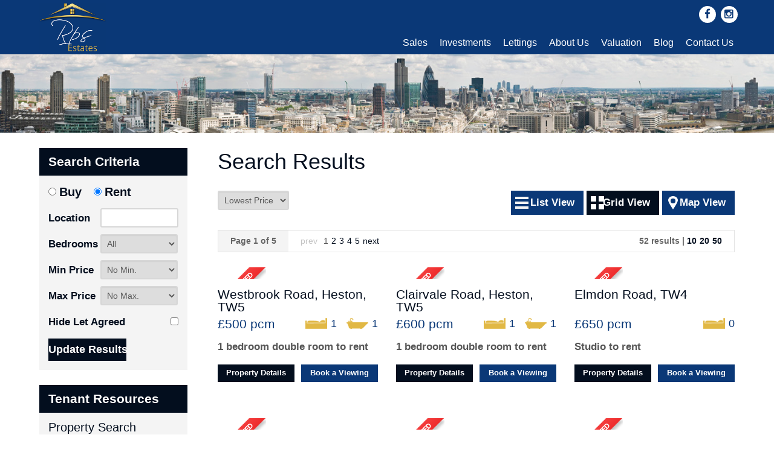

--- FILE ---
content_type: text/html; Charset=UTF-8
request_url: https://www.rpsestates.com/properties/?page=1&pageSize=12&orderBy=PriceSearchAmount&orderDirection=ASC&propInd=L&businessCategoryId=1&searchType=grid
body_size: 50292
content:

<!DOCTYPE html>
<html lang="en">
  <head>
    <meta charset="utf-8">
    <meta http-equiv="X-UA-Compatible" content="IE=edge">
    <meta name="viewport" content="width=device-width, initial-scale=1">
    <!-- The above 3 meta tags *must* come first in the head; any other head content must come *after* these tags -->
  	<meta http-equiv="Content-Type" content="text/html; charset=utf-8" /><meta name="copyright" content="&copy; 2026 RPS Estates Agents & Property Management Ltd">
<meta name="ROBOTS" content="ALL">
<meta name="revisit-after" content="14 days">
<!-- FROM CMS: https://rps.10ninety.co.uk/websitecontent/v1/rpsestates/sectioncontent?keys=propertiestoletMetaDescription&keys=propertiestoletPageTitle&keys=propertiestoletMetaKeywords -->
<!-- 10ninety CMS Meta Start -->
<title>Property to Rent in Hounslow | RPS Estate Agents</title>
<meta name="keywords" content="RPS Estate Agents - Properties To Let"/>
<meta name="description" content="Discover property to rent in Hounslow and TW postcodes. Browse the latest apartments, flats, houses and find your next rental property with RPS Estates."/>
<!-- 10ninety CMS Meta End -->

	<base href="https://www.rpsestates.com/" target="_self">
    <!-- Bootstrap -->
    <link href="css/bootstrap.min.css" rel="stylesheet">
    <!-- site styles -->
    <link href="css/fontello.css" rel="stylesheet">
	<link href="css/site.css?cache=1" rel="stylesheet">
	<link href="css/navbar.css" rel="stylesheet">
	<link href="css/custom-dropdown.css" rel="stylesheet">
    <!-- HTML5 shim and Respond.js for IE8 support of HTML5 elements and media queries -->
    <!-- WARNING: Respond.js doesn't work if you view the page via file:// -->
    <!--[if lt IE 9]>
      <script src="https://oss.maxcdn.com/html5shiv/3.7.2/html5shiv.min.js"></script>
      <script src="https://oss.maxcdn.com/respond/1.4.2/respond.min.js"></script>
    <![endif]-->
	<!-- Google Tag Manager -->
	<script>(function(w,d,s,l,i){w[l]=w[l]||[];w[l].push({'gtm.start':
	new Date().getTime(),event:'gtm.js'});var f=d.getElementsByTagName(s)[0],
	j=d.createElement(s),dl=l!='dataLayer'?'&l='+l:'';j.async=true;j.src=
	'https://www.googletagmanager.com/gtm.js?id='+i+dl;f.parentNode.insertBefore(j,f);
	})(window,document,'script','dataLayer','GTM-5NRCTTZ8');</script>
	<!-- End Google Tag Manager -->
	<meta name="google-site-verification" content="anWu1KKzab41bP6RfVBCpX0dGlJuAGLv4cbyFIXn0lY" />
	
  </head>
  <body>
	
	<nav class="navbar navbar-default navbar-fixed-top">
		<div class="container-fluid">
			<div class="row">
				<div class="social hidden-xs">
					
	<!--
	<div class="icon-outer">
		<a href="#" target="_blank"><span class="icon-twitter" aria-hidden="true"></span></a>
	</div>
	<div class="icon-outer">
		<a href="#" target="_blank"><span class="icon-youtube" aria-hidden="true"></span></a>
	</div>
	<div class="icon-outer">
		<a href="#" target="_blank"><span class="icon-gplus" aria-hidden="true"></span></a>
	</div>
	<div class="icon-outer">
		<a href="#" target="_blank"><span class="icon-linkedin" aria-hidden="true"></span></a>
	</div>
	-->
	<div class="icon-outer">
		<a href="https://www.facebook.com/RPSEstateAgents" target="_blank"><span class="icon-facebook" aria-hidden="true"></span></a>
	</div>
	<div class="icon-outer">
		<a href="https://www.instagram.com/rpsestates/" target="_blank"><span class="icon-instagram" aria-hidden="true"></span></a>
	</div>

				</div>
				<div class="navbar-header">
					<button type="button" class="navbar-toggle collapsed" data-toggle="collapse" data-target="#navbar" aria-expanded="false" aria-controls="navbar">
						<span class="sr-only">Toggle navigation</span>
						<span class="icon-bar"></span>
						<span class="icon-bar"></span>
						<span class="icon-bar"></span>
					</button>
					<a class="navbar-brand" href="https://www.rpsestates.com/">
						<img alt="RPS Estates Agents & Property Management Ltd" src="images/logo-new.png">
					</a>
				</div>
				<div id="navbar" class="navbar-collapse collapse" aria-expanded="true">
				  <ul class="nav navbar-nav navbar-right">
					<li class="dropdown">
						<a href="#" data-toggle="dropdown" class="dropdown-toggle js-activated ">Sales<span class="hidden-md hidden-lg hidden-sm plus">+</span></a>
						<div class="dropdown-menu" id="salesmenu">
							<div class="leftmenucol">
								<h2>Looking to Buy</h2>
								<ul>
									<li><a href="sales/">- Property Search</a></li>
									<li><a href="buyers/the-buying-process/">- The Buying Process</a></li>
									<li><a href="buyers/register/">- Register With Us</a></li>
								</ul>
							</div>
							<div class="rightmenucol">
								<h2>Looking to Sell</h2>
								<ul>
									<li><a href="free-valuation/?enquirytype=sale">- Request a Valuation</a></li>
									<li><a href="vendors/the-selling-process/">- The Selling Process</a></li>
									<li><a href="vendors/register/">- Register With Us</a></li>
								</ul>
							</div>
							<div class="clearboth">&nbsp;</div>
							<div class="leftmenucolbtm">
								<a class="reglink" href="register/">Register your Details</a>
							</div>
							<div class="rightmenucolbtm">
								<a class="vallink" href="free-valuation/?enquirytype=sale">Request a Valuation</a>
							</div>
							<div class="clearboth">&nbsp;</div>
						</div>
					</li>
					<li><a href="investments/" class="" title="Investments">Investments</a></li>
					<li class="dropdown">
						<a href="#" data-toggle="dropdown" class="dropdown-toggle js-activated " title="Lettings">Lettings<span class="hidden-md hidden-lg hidden-sm plus">+</span></a>
						<div class="dropdown-menu" id="lettingsmenu">
							<div class="leftmenucol">
								<h2>Looking to Rent</h2>
								<ul>
									<li><a href="lettings/">- Property Search</a></li>
									<li><a href="tenants/the-renting-process/">- The Renting Process</a></li>
									<!-- <li><a href="tenants/fees/">- Tenant Fees</a></li> -->
									<li><a href="tenants/register/">- Register With Us</a></li>
								</ul>
							</div>
							<div class="rightmenucol">
								<h2>Looking to Let</h2>
								<ul>
									<li><a href="free-valuation/?enquirytype=let">- Request a Valuation</a></li>
									<li><a href="landlords/services/">- Our Landlords Services</a></li>
									<li><a href="landlords/fees/">- Landlord Fees</a></li>
									<li><a href="landlords/register/">- Register with us</a></li>
								</ul>
							</div>
							<div class="clearboth">&nbsp;</div>
							<div class="leftmenucolbtm">
								<a class="reglink" href="register/">Register Your Details</a>
							</div>
							<div class="rightmenucolbtm">
								<a class="vallink" href="free-valuation/?enquirytype=let">Request a Valuation</a>
							</div>
							<div class="clearboth">&nbsp;</div>
						</div>
					</li>
					<!--
					<li class="dropdown">
						<a href="#" data-toggle="dropdown" class="dropdown-toggle js-activated ">Commercial<span class="hidden-md hidden-lg hidden-sm plus">+</span></a>
						<div class="dropdown-menu" id="commercialmenu">
							<div class="leftmenucol">
								<h2>Looking to Rent</h2>
								<ul>
									<li><a href="commercial/lettings/">- Commercial Properties to Let</a></li>
								</ul>
							</div>
							<div class="rightmenucol">
								<h2>Looking to Buy</h2>
								<ul>
									<li><a href="commercial/sales/">- Commercial Properties for Sale</a></li>
								</ul>
							</div>
							<div class="clearboth">&nbsp;</div>
							<div class="leftmenucolbtm">
								<a class="reglink" href="register/commercial/">Register Your Details</a>
							</div>
							<div class="rightmenucolbtm">
								<a class="vallink" href="free-valuation/commercial/?enquirytype=let">Request a Valuation</a>
							</div>
							<div class="clearboth">&nbsp;</div>
						</div>
					</li>
					-->
					<li class="dropdown">
						<a href="#" data-toggle="dropdown" class="dropdown-toggle js-activated " title="About Us">About Us<span class="hidden-md hidden-lg hidden-sm plus">+</span></a>
						<div class="dropdown-menu" id="aboutusmenu">
							<div class="leftmenucol">
								<h2>About RPS Estate Agents</h2>
								<ul>
									<li><a href="about-us/">- About Us</a></li>
									<li><a href="why-choose-us/">- Why Choose Us</a></li>
									<li><a href="testimonials/">- Testimonials</a></li>
								</ul>
							</div>
							<div class="rightmenucol">
								<h2>Our Team</h2>
								<ul>
									<li><a href="our-team/lettings/">- Lettings Team</a></li>
									<!--<li><a href="our-team/sales/">- Sales Team</a></li>-->
								</ul>
							</div>
							<div class="clearboth">&nbsp;</div>
							<div class="leftmenucolbtm">
								<a class="reglink" href="register/">Register Your Details</a>
							</div>
							<div class="rightmenucolbtm">
								<a class="vallink" href="free-valuation/">Request a Valuation</a>
							</div>
							<div class="clearboth">&nbsp;</div>
						</div>
					</li>
					<li><a href="free-valuation/" class="" title="Valuation">Valuation</a></li>
					<li><a href="blog/" class="" title="Blog">Blog</a></li>
					<li><a href="contact-us/" class="" title="Contact Us">Contact Us</a></li>
				  </ul>
				</div>
			</div>
			<div class="clearfix">&nbsp;</div>
		</div>
		<div class="clearfix">&nbsp;</div>
	</nav>
	
	<div id="header">&nbsp;</div>
	<div class="container-fluid">
		<div class="row">
			<div class="col-xs-12 col-sm-8 col-md-9 col-sm-push-4 col-md-push-3 col-lg-push-3 searchresults grid">
				<h1>Search Results</h1>
				
	<div class="searchControls row">
		<div class="sortwrapper col-sm-4">
			<!--<label for="sortBy">Sort By:</label>-->
			<select name="sortBy" id="sortBy">
				<option  value="lowestPrice">Lowest Price</option>
				<option  value="highestPrice">Highest Price</option>
				<option  value="location">Location</option>
			</select>
		</div>
		<div class="viewbuttons col-sm-8">
			<a class="mapView " href="properties/?page=1&propind=L&country=&town=&area=&MinPrice=&MaxPrice=&MinBeds=&BedsEqual=&PropType=&Furn=&Avail=&O=PriceSearchAmount&Dir=ASC&areaId=&lat=&lng=&zoom=&maplocations=&hideProps=&location=&amp;searchbymap=true">Map View</a>
			<a class="gridView curr" href="properties/?page=1&propind=L&country=&town=&area=&MinPrice=&MaxPrice=&MinBeds=&BedsEqual=&PropType=&Furn=&Avail=&O=PriceSearchAmount&Dir=ASC&areaId=&lat=&lng=&zoom=&maplocations=&hideProps=&location=&amp;searchType=grid">Grid View</a>
			<a class="listView " href="properties/?page=1&propind=L&country=&town=&area=&MinPrice=&MaxPrice=&MinBeds=&BedsEqual=&PropType=&Furn=&Avail=&O=PriceSearchAmount&Dir=ASC&areaId=&lat=&lng=&zoom=&maplocations=&hideProps=&location=&amp;searchType=list">List View</a>
		</div>
	</div>
	

	
		
		
	
	
		<div class="paging"><div class="pagerpagenumbers"><span class="pagersummary">Page 1 of 5</span><span class="disabled">prev</span><span class="current">1</span><a href="properties/?page=2&amp;pageSize=12&amp;orderBy=PriceSearchAmount&amp;orderDirection=ASC&propInd=L&amp;businessCategoryId=1&amp;searchType=grid">2</a><a href="properties/?page=3&amp;pageSize=12&amp;orderBy=PriceSearchAmount&amp;orderDirection=ASC&propInd=L&amp;businessCategoryId=1&amp;searchType=grid">3</a><a href="properties/?page=4&amp;pageSize=12&amp;orderBy=PriceSearchAmount&amp;orderDirection=ASC&propInd=L&amp;businessCategoryId=1&amp;searchType=grid">4</a><a href="properties/?page=5&amp;pageSize=12&amp;orderBy=PriceSearchAmount&amp;orderDirection=ASC&propInd=L&amp;businessCategoryId=1&amp;searchType=grid">5</a><a href="properties/?page=2&amp;pageSize=12&amp;orderBy=PriceSearchAmount&amp;orderDirection=ASC&propInd=L&amp;businessCategoryId=1&amp;searchType=grid">next</a></div><div class="pagerpagesize">52 results | <a href="properties/?page=1&amp;pageSize=10&amp;orderBy=PriceSearchAmount&amp;orderDirection=ASC&propInd=L&amp;businessCategoryId=1&amp;searchType=grid">10</a><a href="properties/?page=1&amp;pageSize=20&amp;orderBy=PriceSearchAmount&amp;orderDirection=ASC&propInd=L&amp;businessCategoryId=1&amp;searchType=grid">20</a><a href="properties/?page=1&amp;pageSize=50&amp;orderBy=PriceSearchAmount&amp;orderDirection=ASC&propInd=L&amp;businessCategoryId=1&amp;searchType=grid">50</a></div><div class="clearboth"> </div></div><div class="row"><div class="searchprop col-md-4 col-sm-6"><div class="photo"><div class="status"><img src="images/status/status-letagreed.png" alt="Let Agreed"/></div><a href="property/893/?propInd=L&amp;page=1&amp;pageSize=12&amp;orderBy=PriceSearchAmount&amp;orderDirection=ASC&amp;businessCategoryId=1&amp;searchType=grid"><div class="propertyimagecontainer"><img class="propertyimage" src="https://rps.10ninety.co.uk/PublicPropertyMedia/DisplayImageResize/8785?width=604&amp;height=404&amp;cropToFill=True&amp;at=637529723120000000" title="" alt=""/></div>
					</a></div><div class="details"><div class="inner"><div class="address"><a href="property/893/?propInd=L&amp;page=1&amp;pageSize=12&amp;orderBy=PriceSearchAmount&amp;orderDirection=ASC&amp;businessCategoryId=1&amp;searchType=grid">Westbrook Road, Heston, TW5</a></div><div class="icons"><span class="beds"><span class="icon"> </span>1</span><span class="bathrooms"><span class="icon"> </span>1</span></div><div class="price"><span class="displayprice">£500</span>
							<span class="displaypricequalifier">pcm</span>
						</div><div class="clearboth"> </div><div class="bedswithtype"><span class="bedsWithTypeBeds">1 bedroom</span>
							<span class="bedsWithTypePropType">double room</span>
							<span class="bedsWithTypePropInd">to rent</span></div><div class="btmlinks"><a class="detlink" href="property/893/?propInd=L&amp;page=1&amp;pageSize=12&amp;orderBy=PriceSearchAmount&amp;orderDirection=ASC&amp;businessCategoryId=1&amp;searchType=grid">Property Details</a><a class="viewinglink" href="property/893/?propInd=L&amp;page=1&amp;pageSize=12&amp;orderBy=PriceSearchAmount&amp;orderDirection=ASC&amp;businessCategoryId=1&amp;searchType=grid#viewingform">Book a Viewing</a></div></div></div></div><div class="searchprop col-md-4 col-sm-6"><div class="photo"><div class="status"><img src="images/status/status-letagreed.png" alt="Let Agreed"/></div><a href="property/1008/?propInd=L&amp;page=1&amp;pageSize=12&amp;orderBy=PriceSearchAmount&amp;orderDirection=ASC&amp;businessCategoryId=1&amp;searchType=grid"><div class="propertyimagecontainer"><img class="propertyimage" src="https://rps.10ninety.co.uk/PublicPropertyMedia/DisplayImageResize/10368?width=604&amp;height=404&amp;cropToFill=True&amp;at=637883014780000000" title="" alt=""/></div>
					</a></div><div class="details"><div class="inner"><div class="address"><a href="property/1008/?propInd=L&amp;page=1&amp;pageSize=12&amp;orderBy=PriceSearchAmount&amp;orderDirection=ASC&amp;businessCategoryId=1&amp;searchType=grid">Clairvale Road, Heston, TW5</a></div><div class="icons"><span class="beds"><span class="icon"> </span>1</span><span class="bathrooms"><span class="icon"> </span>1</span></div><div class="price"><span class="displayprice">£600</span>
							<span class="displaypricequalifier">pcm</span>
						</div><div class="clearboth"> </div><div class="bedswithtype"><span class="bedsWithTypeBeds">1 bedroom</span>
							<span class="bedsWithTypePropType">double room</span>
							<span class="bedsWithTypePropInd">to rent</span></div><div class="btmlinks"><a class="detlink" href="property/1008/?propInd=L&amp;page=1&amp;pageSize=12&amp;orderBy=PriceSearchAmount&amp;orderDirection=ASC&amp;businessCategoryId=1&amp;searchType=grid">Property Details</a><a class="viewinglink" href="property/1008/?propInd=L&amp;page=1&amp;pageSize=12&amp;orderBy=PriceSearchAmount&amp;orderDirection=ASC&amp;businessCategoryId=1&amp;searchType=grid#viewingform">Book a Viewing</a></div></div></div></div><div class="searchprop col-md-4 col-sm-6"><div class="photo"><div class="status"><img src="images/status/status-letagreed.png" alt="Let Agreed"/></div><a href="property/329/?propInd=L&amp;page=1&amp;pageSize=12&amp;orderBy=PriceSearchAmount&amp;orderDirection=ASC&amp;businessCategoryId=1&amp;searchType=grid"><div class="propertyimagecontainer"><img class="propertyimage" src="https://rps.10ninety.co.uk/PublicPropertyMedia/DisplayImageResize/3084?width=604&amp;height=404&amp;cropToFill=True&amp;at=636988764960000000" title="" alt=""/></div>
					</a></div><div class="details"><div class="inner"><div class="address"><a href="property/329/?propInd=L&amp;page=1&amp;pageSize=12&amp;orderBy=PriceSearchAmount&amp;orderDirection=ASC&amp;businessCategoryId=1&amp;searchType=grid">Elmdon Road, TW4</a></div><div class="icons"><span class="beds"><span class="icon"> </span>0</span></div><div class="price"><span class="displayprice">£650</span>
							<span class="displaypricequalifier">pcm</span>
						</div><div class="clearboth"> </div><div class="bedswithtype"><span class="bedsWithTypeBeds"></span>
							<span class="bedsWithTypePropType">Studio</span>
							<span class="bedsWithTypePropInd">to rent</span></div><div class="btmlinks"><a class="detlink" href="property/329/?propInd=L&amp;page=1&amp;pageSize=12&amp;orderBy=PriceSearchAmount&amp;orderDirection=ASC&amp;businessCategoryId=1&amp;searchType=grid">Property Details</a><a class="viewinglink" href="property/329/?propInd=L&amp;page=1&amp;pageSize=12&amp;orderBy=PriceSearchAmount&amp;orderDirection=ASC&amp;businessCategoryId=1&amp;searchType=grid#viewingform">Book a Viewing</a></div></div></div></div><div class="searchprop col-md-4 col-sm-6"><div class="photo"><div class="status"><img src="images/status/status-letagreed.png" alt="Let Agreed"/></div><a href="property/679/?propInd=L&amp;page=1&amp;pageSize=12&amp;orderBy=PriceSearchAmount&amp;orderDirection=ASC&amp;businessCategoryId=1&amp;searchType=grid"><div class="propertyimagecontainer"><img class="propertyimage" src="https://rps.10ninety.co.uk/PublicPropertyMedia/DisplayImageResize/6766?width=604&amp;height=404&amp;cropToFill=True&amp;at=637529722800000000" title="" alt=""/></div>
					</a></div><div class="details"><div class="inner"><div class="address"><a href="property/679/?propInd=L&amp;page=1&amp;pageSize=12&amp;orderBy=PriceSearchAmount&amp;orderDirection=ASC&amp;businessCategoryId=1&amp;searchType=grid">Westbrook Road, Heston, TW5</a></div><div class="icons"><span class="beds"><span class="icon"> </span>1</span><span class="bathrooms"><span class="icon"> </span>1</span></div><div class="price"><span class="displayprice">£700</span>
							<span class="displaypricequalifier">pcm</span>
						</div><div class="clearboth"> </div><div class="bedswithtype"><span class="bedsWithTypeBeds">1 bedroom</span>
							<span class="bedsWithTypePropType">double room</span>
							<span class="bedsWithTypePropInd">to rent</span></div><div class="btmlinks"><a class="detlink" href="property/679/?propInd=L&amp;page=1&amp;pageSize=12&amp;orderBy=PriceSearchAmount&amp;orderDirection=ASC&amp;businessCategoryId=1&amp;searchType=grid">Property Details</a><a class="viewinglink" href="property/679/?propInd=L&amp;page=1&amp;pageSize=12&amp;orderBy=PriceSearchAmount&amp;orderDirection=ASC&amp;businessCategoryId=1&amp;searchType=grid#viewingform">Book a Viewing</a></div></div></div></div><div class="searchprop col-md-4 col-sm-6"><div class="photo"><div class="status"><img src="images/status/status-letagreed.png" alt="Let Agreed"/></div><a href="property/1085/?propInd=L&amp;page=1&amp;pageSize=12&amp;orderBy=PriceSearchAmount&amp;orderDirection=ASC&amp;businessCategoryId=1&amp;searchType=grid"><div class="propertyimagecontainer"><img class="propertyimage" src="https://rps.10ninety.co.uk/PublicPropertyMedia/DisplayImageResize/11393?width=604&amp;height=404&amp;cropToFill=True&amp;at=638518906080000000" title="" alt=""/></div>
					</a></div><div class="details"><div class="inner"><div class="address"><a href="property/1085/?propInd=L&amp;page=1&amp;pageSize=12&amp;orderBy=PriceSearchAmount&amp;orderDirection=ASC&amp;businessCategoryId=1&amp;searchType=grid">Queens Gardens, Heston, TW5</a></div><div class="icons"><span class="beds"><span class="icon"> </span>1</span><span class="bathrooms"><span class="icon"> </span>1</span></div><div class="price"><span class="displayprice">£700</span>
							<span class="displaypricequalifier">pcm</span>
						</div><div class="clearboth"> </div><div class="bedswithtype"><span class="bedsWithTypeBeds">1 bedroom</span>
							<span class="bedsWithTypePropType">single room</span>
							<span class="bedsWithTypePropInd">to rent</span></div><div class="btmlinks"><a class="detlink" href="property/1085/?propInd=L&amp;page=1&amp;pageSize=12&amp;orderBy=PriceSearchAmount&amp;orderDirection=ASC&amp;businessCategoryId=1&amp;searchType=grid">Property Details</a><a class="viewinglink" href="property/1085/?propInd=L&amp;page=1&amp;pageSize=12&amp;orderBy=PriceSearchAmount&amp;orderDirection=ASC&amp;businessCategoryId=1&amp;searchType=grid#viewingform">Book a Viewing</a></div></div></div></div><div class="searchprop col-md-4 col-sm-6"><div class="photo"><div class="status"><img src="images/status/status-letagreed.png" alt="Let Agreed"/></div><a href="property/1006/?propInd=L&amp;page=1&amp;pageSize=12&amp;orderBy=PriceSearchAmount&amp;orderDirection=ASC&amp;businessCategoryId=1&amp;searchType=grid"><div class="propertyimagecontainer"><img class="propertyimage" src="https://rps.10ninety.co.uk/PublicPropertyMedia/DisplayImageResize/10356?width=604&amp;height=404&amp;cropToFill=True&amp;at=638282144320000000" title="" alt=""/></div>
					</a></div><div class="details"><div class="inner"><div class="address"><a href="property/1006/?propInd=L&amp;page=1&amp;pageSize=12&amp;orderBy=PriceSearchAmount&amp;orderDirection=ASC&amp;businessCategoryId=1&amp;searchType=grid">Broad Walk, Heston, TW5</a></div><div class="icons"><span class="beds"><span class="icon"> </span>1</span><span class="bathrooms"><span class="icon"> </span>1</span></div><div class="price"><span class="displayprice">£950</span>
							<span class="displaypricequalifier">pcm</span>
						</div><div class="clearboth"> </div><div class="bedswithtype"><span class="bedsWithTypeBeds">1 bedroom</span>
							<span class="bedsWithTypePropType">single room</span>
							<span class="bedsWithTypePropInd">to rent</span></div><div class="btmlinks"><a class="detlink" href="property/1006/?propInd=L&amp;page=1&amp;pageSize=12&amp;orderBy=PriceSearchAmount&amp;orderDirection=ASC&amp;businessCategoryId=1&amp;searchType=grid">Property Details</a><a class="viewinglink" href="property/1006/?propInd=L&amp;page=1&amp;pageSize=12&amp;orderBy=PriceSearchAmount&amp;orderDirection=ASC&amp;businessCategoryId=1&amp;searchType=grid#viewingform">Book a Viewing</a></div></div></div></div><div class="searchprop col-md-4 col-sm-6"><div class="photo"><div class="status"><img src="images/status/status-letagreed.png" alt="Let Agreed"/></div><a href="property/1045/?propInd=L&amp;page=1&amp;pageSize=12&amp;orderBy=PriceSearchAmount&amp;orderDirection=ASC&amp;businessCategoryId=1&amp;searchType=grid"><div class="propertyimagecontainer"><img class="propertyimage" src="https://rps.10ninety.co.uk/PublicPropertyMedia/DisplayImageResize/10773?width=604&amp;height=404&amp;cropToFill=True&amp;at=638043223830000000" title="" alt=""/></div>
					</a></div><div class="details"><div class="inner"><div class="address"><a href="property/1045/?propInd=L&amp;page=1&amp;pageSize=12&amp;orderBy=PriceSearchAmount&amp;orderDirection=ASC&amp;businessCategoryId=1&amp;searchType=grid">Clairvale Road, Heston, TW5</a></div><div class="icons"><span class="beds"><span class="icon"> </span>0</span><span class="bathrooms"><span class="icon"> </span>1</span></div><div class="price"><span class="displayprice">£1,000</span>
							<span class="displaypricequalifier">pcm</span>
						</div><div class="clearboth"> </div><div class="bedswithtype"><span class="bedsWithTypeBeds"></span>
							<span class="bedsWithTypePropType">Studio</span>
							<span class="bedsWithTypePropInd">to rent</span></div><div class="btmlinks"><a class="detlink" href="property/1045/?propInd=L&amp;page=1&amp;pageSize=12&amp;orderBy=PriceSearchAmount&amp;orderDirection=ASC&amp;businessCategoryId=1&amp;searchType=grid">Property Details</a><a class="viewinglink" href="property/1045/?propInd=L&amp;page=1&amp;pageSize=12&amp;orderBy=PriceSearchAmount&amp;orderDirection=ASC&amp;businessCategoryId=1&amp;searchType=grid#viewingform">Book a Viewing</a></div></div></div></div><div class="searchprop col-md-4 col-sm-6"><div class="photo"><div class="status"><img src="images/status/status-letagreed.png" alt="Let Agreed"/></div><a href="property/1228/?propInd=L&amp;page=1&amp;pageSize=12&amp;orderBy=PriceSearchAmount&amp;orderDirection=ASC&amp;businessCategoryId=1&amp;searchType=grid"><div class="propertyimagecontainer"><img class="propertyimage" src="https://rps.10ninety.co.uk/PublicPropertyMedia/DisplayImageResize/13240?width=604&amp;height=404&amp;cropToFill=True&amp;at=638186366870000000" title="" alt=""/></div>
					</a></div><div class="details"><div class="inner"><div class="address"><a href="property/1228/?propInd=L&amp;page=1&amp;pageSize=12&amp;orderBy=PriceSearchAmount&amp;orderDirection=ASC&amp;businessCategoryId=1&amp;searchType=grid">Glebe Road, Hayes, UB3</a></div><div class="icons"><span class="beds"><span class="icon"> </span>0</span><span class="bathrooms"><span class="icon"> </span>1</span></div><div class="price"><span class="displayprice">£1,000</span>
							<span class="displaypricequalifier">pcm</span>
						</div><div class="clearboth"> </div><div class="bedswithtype"><span class="bedsWithTypeBeds"></span>
							<span class="bedsWithTypePropType">Studio</span>
							<span class="bedsWithTypePropInd">to rent</span></div><div class="btmlinks"><a class="detlink" href="property/1228/?propInd=L&amp;page=1&amp;pageSize=12&amp;orderBy=PriceSearchAmount&amp;orderDirection=ASC&amp;businessCategoryId=1&amp;searchType=grid">Property Details</a><a class="viewinglink" href="property/1228/?propInd=L&amp;page=1&amp;pageSize=12&amp;orderBy=PriceSearchAmount&amp;orderDirection=ASC&amp;businessCategoryId=1&amp;searchType=grid#viewingform">Book a Viewing</a></div></div></div></div><div class="searchprop col-md-4 col-sm-6"><div class="photo"><div class="status"><img src="images/status/status-letagreed.png" alt="Let Agreed"/></div><a href="property/1014/?propInd=L&amp;page=1&amp;pageSize=12&amp;orderBy=PriceSearchAmount&amp;orderDirection=ASC&amp;businessCategoryId=1&amp;searchType=grid"><div class="propertyimagecontainer"><img class="propertyimage" src="https://rps.10ninety.co.uk/PublicPropertyMedia/DisplayImageResize/10375?width=604&amp;height=404&amp;cropToFill=True&amp;at=638043223830000000" title="" alt=""/></div>
					</a></div><div class="details"><div class="inner"><div class="address"><a href="property/1014/?propInd=L&amp;page=1&amp;pageSize=12&amp;orderBy=PriceSearchAmount&amp;orderDirection=ASC&amp;businessCategoryId=1&amp;searchType=grid">Clairvale Road, Heston, TW5</a></div><div class="icons"><span class="beds"><span class="icon"> </span>0</span><span class="bathrooms"><span class="icon"> </span>1</span></div><div class="price"><span class="displayprice">£1,100</span>
							<span class="displaypricequalifier">pcm</span>
						</div><div class="clearboth"> </div><div class="bedswithtype"><span class="bedsWithTypeBeds"></span>
							<span class="bedsWithTypePropType">Studio</span>
							<span class="bedsWithTypePropInd">to rent</span></div><div class="btmlinks"><a class="detlink" href="property/1014/?propInd=L&amp;page=1&amp;pageSize=12&amp;orderBy=PriceSearchAmount&amp;orderDirection=ASC&amp;businessCategoryId=1&amp;searchType=grid">Property Details</a><a class="viewinglink" href="property/1014/?propInd=L&amp;page=1&amp;pageSize=12&amp;orderBy=PriceSearchAmount&amp;orderDirection=ASC&amp;businessCategoryId=1&amp;searchType=grid#viewingform">Book a Viewing</a></div></div></div></div><div class="searchprop col-md-4 col-sm-6"><div class="photo"><div class="status"><img src="images/status/status-letagreed.png" alt="Let Agreed"/></div><a href="property/939/?propInd=L&amp;page=1&amp;pageSize=12&amp;orderBy=PriceSearchAmount&amp;orderDirection=ASC&amp;businessCategoryId=1&amp;searchType=grid"><div class="propertyimagecontainer"><img class="propertyimage" src="https://rps.10ninety.co.uk/PublicPropertyMedia/DisplayImageResize/9315?width=604&amp;height=404&amp;cropToFill=True&amp;at=637620351250000000" title="" alt=""/></div>
					</a></div><div class="details"><div class="inner"><div class="address"><a href="property/939/?propInd=L&amp;page=1&amp;pageSize=12&amp;orderBy=PriceSearchAmount&amp;orderDirection=ASC&amp;businessCategoryId=1&amp;searchType=grid">Hunter Court, Huntercombe Lane North, Slough, SL1</a></div><div class="icons"><span class="beds"><span class="icon"> </span>2</span><span class="bathrooms"><span class="icon"> </span>1</span></div><div class="price"><span class="displayprice">£1,200</span>
							<span class="displaypricequalifier">pcm</span>
						</div><div class="clearboth"> </div><div class="bedswithtype"><span class="bedsWithTypeBeds">2 bedroom</span>
							<span class="bedsWithTypePropType">flat</span>
							<span class="bedsWithTypePropInd">to rent</span></div><div class="btmlinks"><a class="detlink" href="property/939/?propInd=L&amp;page=1&amp;pageSize=12&amp;orderBy=PriceSearchAmount&amp;orderDirection=ASC&amp;businessCategoryId=1&amp;searchType=grid">Property Details</a><a class="viewinglink" href="property/939/?propInd=L&amp;page=1&amp;pageSize=12&amp;orderBy=PriceSearchAmount&amp;orderDirection=ASC&amp;businessCategoryId=1&amp;searchType=grid#viewingform">Book a Viewing</a></div></div></div></div><div class="searchprop col-md-4 col-sm-6"><div class="photo"><a href="property/1245/?propInd=L&amp;page=1&amp;pageSize=12&amp;orderBy=PriceSearchAmount&amp;orderDirection=ASC&amp;businessCategoryId=1&amp;searchType=grid"><div class="propertyimagecontainer"><img class="propertyimage" src="https://rps.10ninety.co.uk/PublicPropertyMedia/DisplayImageResize/13433?width=604&amp;height=404&amp;cropToFill=True&amp;at=638782444270000000" title="" alt=""/></div>
					</a></div><div class="details"><div class="inner"><div class="address"><a href="property/1245/?propInd=L&amp;page=1&amp;pageSize=12&amp;orderBy=PriceSearchAmount&amp;orderDirection=ASC&amp;businessCategoryId=1&amp;searchType=grid">High Street, Cranford, TW5</a></div><div class="icons"><span class="beds"><span class="icon"> </span>1</span><span class="bathrooms"><span class="icon"> </span>1</span></div><div class="price"><span class="displayprice">£1,250</span>
							<span class="displaypricequalifier">pcm</span>
						</div><div class="clearboth"> </div><div class="bedswithtype"><span class="bedsWithTypeBeds">1 bedroom</span>
							<span class="bedsWithTypePropType">flat</span>
							<span class="bedsWithTypePropInd">to rent</span></div><div class="btmlinks"><a class="detlink" href="property/1245/?propInd=L&amp;page=1&amp;pageSize=12&amp;orderBy=PriceSearchAmount&amp;orderDirection=ASC&amp;businessCategoryId=1&amp;searchType=grid">Property Details</a><a class="viewinglink" href="property/1245/?propInd=L&amp;page=1&amp;pageSize=12&amp;orderBy=PriceSearchAmount&amp;orderDirection=ASC&amp;businessCategoryId=1&amp;searchType=grid#viewingform">Book a Viewing</a></div></div></div></div><div class="searchprop col-md-4 col-sm-6"><div class="photo"><div class="status"><img src="images/status/status-letagreed.png" alt="Let Agreed"/></div><a href="property/1221/?propInd=L&amp;page=1&amp;pageSize=12&amp;orderBy=PriceSearchAmount&amp;orderDirection=ASC&amp;businessCategoryId=1&amp;searchType=grid"><div class="propertyimagecontainer"><img class="propertyimage" src="https://rps.10ninety.co.uk/PublicPropertyMedia/DisplayImageResize/13155?width=604&amp;height=404&amp;cropToFill=True&amp;at=638744679540000000" title="" alt=""/></div>
					</a></div><div class="details"><div class="inner"><div class="address"><a href="property/1221/?propInd=L&amp;page=1&amp;pageSize=12&amp;orderBy=PriceSearchAmount&amp;orderDirection=ASC&amp;businessCategoryId=1&amp;searchType=grid">Redford Close, Feltham, TW13</a></div><div class="icons"><span class="beds"><span class="icon"> </span>1</span><span class="bathrooms"><span class="icon"> </span>1</span></div><div class="price"><span class="displayprice">£1,300</span>
							<span class="displaypricequalifier">pcm</span>
						</div><div class="clearboth"> </div><div class="bedswithtype"><span class="bedsWithTypeBeds">1 bedroom</span>
							<span class="bedsWithTypePropType">flat</span>
							<span class="bedsWithTypePropInd">to rent</span></div><div class="btmlinks"><a class="detlink" href="property/1221/?propInd=L&amp;page=1&amp;pageSize=12&amp;orderBy=PriceSearchAmount&amp;orderDirection=ASC&amp;businessCategoryId=1&amp;searchType=grid">Property Details</a><a class="viewinglink" href="property/1221/?propInd=L&amp;page=1&amp;pageSize=12&amp;orderBy=PriceSearchAmount&amp;orderDirection=ASC&amp;businessCategoryId=1&amp;searchType=grid#viewingform">Book a Viewing</a></div></div></div></div></div><div class="paging"><div class="pagerpagenumbers"><span class="pagersummary">Page 1 of 5</span><span class="disabled">prev</span><span class="current">1</span><a href="properties/?page=2&amp;pageSize=12&amp;orderBy=PriceSearchAmount&amp;orderDirection=ASC&propInd=L&amp;businessCategoryId=1&amp;searchType=grid">2</a><a href="properties/?page=3&amp;pageSize=12&amp;orderBy=PriceSearchAmount&amp;orderDirection=ASC&propInd=L&amp;businessCategoryId=1&amp;searchType=grid">3</a><a href="properties/?page=4&amp;pageSize=12&amp;orderBy=PriceSearchAmount&amp;orderDirection=ASC&propInd=L&amp;businessCategoryId=1&amp;searchType=grid">4</a><a href="properties/?page=5&amp;pageSize=12&amp;orderBy=PriceSearchAmount&amp;orderDirection=ASC&propInd=L&amp;businessCategoryId=1&amp;searchType=grid">5</a><a href="properties/?page=2&amp;pageSize=12&amp;orderBy=PriceSearchAmount&amp;orderDirection=ASC&propInd=L&amp;businessCategoryId=1&amp;searchType=grid">next</a></div><div class="pagerpagesize">52 results | <a href="properties/?page=1&amp;pageSize=10&amp;orderBy=PriceSearchAmount&amp;orderDirection=ASC&propInd=L&amp;businessCategoryId=1&amp;searchType=grid">10</a><a href="properties/?page=1&amp;pageSize=20&amp;orderBy=PriceSearchAmount&amp;orderDirection=ASC&propInd=L&amp;businessCategoryId=1&amp;searchType=grid">20</a><a href="properties/?page=1&amp;pageSize=50&amp;orderBy=PriceSearchAmount&amp;orderDirection=ASC&propInd=L&amp;businessCategoryId=1&amp;searchType=grid">50</a></div><div class="clearboth"> </div></div><div id="searchListHoverColour"> </div><div id="searchListNonHoverColour"> </div>
	


			</div>
			
	<div class="col-xs-12 col-sm-4 col-md-3 col-lg-3 col-sm-pull-8 col-md-pull-9 leftcol">
	<div id="search"><form name="propsearch" id="propsearch" method="POST" action="properties.asp"><div class="searchtop"><div id="searchheading"><h2>Search Criteria</h2></div></div><div class="searchcontent"><div class="propindoptions"><div class="salespropindwrap"><input type="radio" name="propind" id="salespropind" value="S" onClick="changePriceList('search')" /><label for="salespropind" id="salespropindlabel">Buy</label><div class="clearfix">&nbsp;</div></div><div class="letpropindwrap"><input type="radio" name="propind" id="lettingspropind" value="L" onClick="changePriceList('search')" checked="checked" /><label for="lettingspropind" id="lettingspropindlabel">Rent</label><div class="clearfix">&nbsp;</div></div><div class="clearfix">&nbsp;</div></div><div class="locationcontainer"><label class="formheading" for="location" id="locationlabel">Location</label><div class="formelement"><input id="Location" name="Location" type="text" value="" /></div><div class="clearfix">&nbsp;</div></div><div class="bedscontainer"><label class="formheading" for="location">Bedrooms</label><div class="formelement"><select class="beds" id="BedsEqual" name="BedsEqual"><option value="">All</option><option value="0">0</option><option value="1">1</option><option value="2">2</option><option value="3">3</option><option value="4">4</option><option value="5">5</option><option value="6">6</option><option value="7">7</option><option value="8">8</option><option value="9">9</option></select></div><div class="clearfix">&nbsp;</div></div><div class="pricecontainer"><label class="formheading" for="minPrice">Min Price</label><div class="formelement" id="minPriceWrapper"></div><div class="clearfix">&nbsp;</div></div><div class="pricecontainer"><label class="formheading" for="maxPrice">Max Price</label><div class="formelement" id="maxPriceWrapper"></div><div class="clearfix">&nbsp;</div></div><div class="sstc-container"><label class="formheadingwide" for="stateValues">Hide SSTC and Sold</label><div class="formelementright"><input type="checkbox" name="hideProps" value="1" /></div></div><div class="buttondiv"><input type="submit" class="submit" value="Update Results"/><input type="hidden" name="sortBy" id="hiddenSortBy" value=""/><input type="hidden" name="searchType" id="searchType" value="grid"/><input type="hidden" name="searchByMap" id="searchByMap" value=""/></div><div class="clearboth">&nbsp;</div><div class="hiddenpricecontainer"><select class="price" id="MinPrice" name="MinPrice"><option value="">No Min.</option><option value="100">&#163;100</option><option value="150">&#163;150</option><option value="200">&#163;200</option><option value="250">&#163;250</option><option value="300">&#163;300</option><option value="350">&#163;350</option><option value="400">&#163;400</option><option value="450">&#163;450</option><option value="500">&#163;500</option><option value="550">&#163;550</option><option value="600">&#163;600</option><option value="650">&#163;650</option><option value="700">&#163;700</option><option value="750">&#163;750</option><option value="800">&#163;800</option><option value="850">&#163;850</option><option value="900">&#163;900</option><option value="950">&#163;950</option><option value="1000">&#163;1,000</option><option value="1050">&#163;1,050</option><option value="1100">&#163;1,100</option><option value="1150">&#163;1,150</option><option value="1200">&#163;1,200</option><option value="1250">&#163;1,250</option><option value="1300">&#163;1,300</option><option value="1350">&#163;1,350</option><option value="1400">&#163;1,400</option><option value="1450">&#163;1,450</option><option value="1500">&#163;1,500</option><option value="1550">&#163;1,550</option><option value="1600">&#163;1,600</option><option value="1650">&#163;1,650</option><option value="1700">&#163;1,700</option><option value="1750">&#163;1,750</option><option value="1800">&#163;1,800</option><option value="1850">&#163;1,850</option><option value="1900">&#163;1,900</option><option value="1950">&#163;1,950</option><option value="2000">&#163;2,000</option><option value="2050">&#163;2,050</option><option value="2100">&#163;2,100</option><option value="2150">&#163;2,150</option><option value="2200">&#163;2,200</option><option value="2250">&#163;2,250</option><option value="2300">&#163;2,300</option><option value="2350">&#163;2,350</option><option value="2400">&#163;2,400</option><option value="2450">&#163;2,450</option><option value="2500">&#163;2,500</option><option value="2550">&#163;2,550</option><option value="2600">&#163;2,600</option><option value="2650">&#163;2,650</option><option value="2700">&#163;2,700</option><option value="2750">&#163;2,750</option><option value="2800">&#163;2,800</option><option value="2850">&#163;2,850</option><option value="2900">&#163;2,900</option><option value="2950">&#163;2,950</option><option value="3000">&#163;3,000</option><option value="3050">&#163;3,050</option><option value="3100">&#163;3,100</option><option value="3150">&#163;3,150</option><option value="3200">&#163;3,200</option><option value="3250">&#163;3,250</option><option value="3300">&#163;3,300</option><option value="3350">&#163;3,350</option><option value="3400">&#163;3,400</option><option value="3450">&#163;3,450</option><option value="3500">&#163;3,500</option><option value="3550">&#163;3,550</option><option value="3600">&#163;3,600</option><option value="3650">&#163;3,650</option><option value="3700">&#163;3,700</option><option value="3750">&#163;3,750</option><option value="3800">&#163;3,800</option><option value="3850">&#163;3,850</option><option value="3900">&#163;3,900</option><option value="3950">&#163;3,950</option><option value="4000">&#163;4,000</option><option value="4250">&#163;4,250</option><option value="4500">&#163;4,500</option><option value="4750">&#163;4,750</option><option value="5000">&#163;5,000</option></select><div class="pricesep">to</div><select class="price" id="MaxPrice" name="MaxPrice"><option value="">No Max.</option><option value="100">&#163;100</option><option value="150">&#163;150</option><option value="200">&#163;200</option><option value="250">&#163;250</option><option value="300">&#163;300</option><option value="350">&#163;350</option><option value="400">&#163;400</option><option value="450">&#163;450</option><option value="500">&#163;500</option><option value="550">&#163;550</option><option value="600">&#163;600</option><option value="650">&#163;650</option><option value="700">&#163;700</option><option value="750">&#163;750</option><option value="800">&#163;800</option><option value="850">&#163;850</option><option value="900">&#163;900</option><option value="950">&#163;950</option><option value="1000">&#163;1,000</option><option value="1050">&#163;1,050</option><option value="1100">&#163;1,100</option><option value="1150">&#163;1,150</option><option value="1200">&#163;1,200</option><option value="1250">&#163;1,250</option><option value="1300">&#163;1,300</option><option value="1350">&#163;1,350</option><option value="1400">&#163;1,400</option><option value="1450">&#163;1,450</option><option value="1500">&#163;1,500</option><option value="1550">&#163;1,550</option><option value="1600">&#163;1,600</option><option value="1650">&#163;1,650</option><option value="1700">&#163;1,700</option><option value="1750">&#163;1,750</option><option value="1800">&#163;1,800</option><option value="1850">&#163;1,850</option><option value="1900">&#163;1,900</option><option value="1950">&#163;1,950</option><option value="2000">&#163;2,000</option><option value="2050">&#163;2,050</option><option value="2100">&#163;2,100</option><option value="2150">&#163;2,150</option><option value="2200">&#163;2,200</option><option value="2250">&#163;2,250</option><option value="2300">&#163;2,300</option><option value="2350">&#163;2,350</option><option value="2400">&#163;2,400</option><option value="2450">&#163;2,450</option><option value="2500">&#163;2,500</option><option value="2550">&#163;2,550</option><option value="2600">&#163;2,600</option><option value="2650">&#163;2,650</option><option value="2700">&#163;2,700</option><option value="2750">&#163;2,750</option><option value="2800">&#163;2,800</option><option value="2850">&#163;2,850</option><option value="2900">&#163;2,900</option><option value="2950">&#163;2,950</option><option value="3000">&#163;3,000</option><option value="3050">&#163;3,050</option><option value="3100">&#163;3,100</option><option value="3150">&#163;3,150</option><option value="3200">&#163;3,200</option><option value="3250">&#163;3,250</option><option value="3300">&#163;3,300</option><option value="3350">&#163;3,350</option><option value="3400">&#163;3,400</option><option value="3450">&#163;3,450</option><option value="3500">&#163;3,500</option><option value="3550">&#163;3,550</option><option value="3600">&#163;3,600</option><option value="3650">&#163;3,650</option><option value="3700">&#163;3,700</option><option value="3750">&#163;3,750</option><option value="3800">&#163;3,800</option><option value="3850">&#163;3,850</option><option value="3900">&#163;3,900</option><option value="3950">&#163;3,950</option><option value="4000">&#163;4,000</option><option value="4250">&#163;4,250</option><option value="4500">&#163;4,500</option><option value="4750">&#163;4,750</option><option value="5000">&#163;5,000</option></select><input id="RentPricelist" name="RentPricelist" type="hidden" value="100;150;200;250;300;350;400;450;500;550;600;650;700;750;800;850;900;950;1000;1050;1100;1150;1200;1250;1300;1350;1400;1450;1500;1550;1600;1650;1700;1750;1800;1850;1900;1950;2000;2050;2100;2150;2200;2250;2300;2350;2400;2450;2500;2550;2600;2650;2700;2750;2800;2850;2900;2950;3000;3050;3100;3150;3200;3250;3300;3350;3400;3450;3500;3550;3600;3650;3700;3750;3800;3850;3900;3950;4000;4000;4250;4500;4750;5000;" /><input id="SalesPricelist" name="SalesPricelist" type="hidden" value="100000;125000;150000;175000;200000;225000;250000;275000;300000;325000;350000;375000;400000;425000;450000;475000;500000;500000;550000;600000;650000;700000;750000;800000;850000;900000;950000;1000000;" /></div></div></form></div>
<div class="leftmenu">
	<div class="heading">
		<h2>Tenant Resources</h2>
	</div>
	<div class="menuwrap">
		<a href="lettings/" title="Property Search">Property Search</a>
		<a href="tenants/the-renting-process/" title="The Renting Process">The Renting Process</a>
		<!-- <a href="tenants/fees/" title="Tenant Fees">Tenant Fees</a> -->
		<a href="tenants/register/" title="Register With Us">Register With Us</a>
	</div>
</div>

<a class="valuationlink" href="free-valuation/">Request a Valuation</a>

	</div>
	
			<div class="clearfix">&nbsp;</div>
		</div>
	</div>
	<div id="footercontainer">
		<div class="container-fluid">
			<div class="row">
				
	<div id="popup-rating-widget"><script id="popup-rating-widget-script" src="https://widget.reviewability.com/js/popupWidget.min.js" data-gfspw="https://app.revu.cloud/popup-pixel/get/f3b6eddec9a1c4fa68f0f4cafb8a27b1aff3337d" async></script></div>
	<div id="footer"><div class="footerlogo col-md-3 col-xs-12"><img src="images/logo-footer-new.png" alt="RPS Estates Agents & Property Management Ltd" id="footerlogo" /><div class="address"><div class="address-top">RPS Estates Agents & Property Management Ltd<br/>80 Vicarage Farm Road<br/> Hounslow<br/> Middlesex&nbsp;TW5 0AE</div>Sales: 0203 697 2992<br/>Lettings: 020 3949 6075<br/>@: <a href="mailto:sales@rpsestates.com">sales@rpsestates.com</a><br/>@: <a href="mailto:lettings@rpsestates.com">lettings@rpsestates.com</a></div><div class="social-footer">
	<!--
	<div class="icon-outer">
		<a href="#" target="_blank"><span class="icon-twitter" aria-hidden="true"></span></a>
	</div>
	<div class="icon-outer">
		<a href="#" target="_blank"><span class="icon-youtube" aria-hidden="true"></span></a>
	</div>
	<div class="icon-outer">
		<a href="#" target="_blank"><span class="icon-gplus" aria-hidden="true"></span></a>
	</div>
	<div class="icon-outer">
		<a href="#" target="_blank"><span class="icon-linkedin" aria-hidden="true"></span></a>
	</div>
	-->
	<div class="icon-outer">
		<a href="https://www.facebook.com/RPSEstateAgents" target="_blank"><span class="icon-facebook" aria-hidden="true"></span></a>
	</div>
	<div class="icon-outer">
		<a href="https://www.instagram.com/rpsestates/" target="_blank"><span class="icon-instagram" aria-hidden="true"></span></a>
	</div>
</div><br/><br/>Copyright &copy;RPS Estates Agents & Property Management Ltd2026 | Registered in England & Wales: 8921021 | <a href="privacy-policy/" style="color:#565656;">Privacy Policy</a></div><div id="link-wrapper" class="col-lg-9 col-md-9 col-xs-12"><div class="links-wrapper col-md-3 col-xs-3"><h3>Sales:</h3><h4>Looking to Buy:</h4><ul><li><a href="sales/">- Property Search</a></li><li><a href="buyers/the-buying-process/">- The Buying Process</a></li><li><a href="buyers/register/">- Register with us</a></li></ul><div class="clearfix">&nbsp;</div><h4>Looking to Sell:</h4><ul><li><a href="free-valuation/?enquirytype=sale">- Request a Valuation</a></li><li><a href="vendors/the-selling-process">- The Selling Process</a></li><li><a href="vendors/register/">- Register with us</a></li></ul><div class="clearfix">&nbsp;</div><div class="clearfix">&nbsp;</div></div><div class="links-wrapper col-md-3"><h3>Lettings:</h3><h4>Looking to Rent:</h4><ul><li><a href="lettings/">- Property Search</a></li><li><a href="tenants/the-renting-process/">- The Renting Process</a></li><li><a href="tenants/register/">- Register with us</a></li></ul><div class="clearfix">&nbsp;</div><h4>Looking to Let:</h4><ul><li><a href="free-valuation/?enquirytype=let">- Request a Valuation</a></li><li><a href="landlords/services/">- Our Landlords Services</a></li><li><a href="landlords/fees/">- Landlord Fees</a></li><li><a href="landlords/register/">- Register With Us</a></li></ul></div><div class="links-wrapper col-md-3 last"><h3>About Us:</h3><ul><li><a href="about-us/">- About Us</a></li><li><a href="why-choose-us/">- Why Choose Us</a></li><li><a href="testimonials/">- Testimonials</a></li></ul><div class="clearfix">&nbsp;</div><h4>Our Team</h4><ul><li><a href="our-team/lettings/">- Lettings Team</a></li></ul><div class="clearfix">&nbsp;</div><h3>Contact Us</h3><ul><li><a href="free-valuation/">- Valuation</a></li><li><a href="blog/">- Blog</a></li><li><a href="contact-us/">- Contact Us</a></li></ul></div><div class="clearboth">&nbsp;</div></div><div class="clearboth">&nbsp;</div></div>
				<div class="clearfix">&nbsp;</div>
			</div>
		</div>
		<div class="clearfix">&nbsp;</div>
	</div>
	
    <!-- jQuery (necessary for Bootstrap's JavaScript plugins) -->
    <script src="https://ajax.googleapis.com/ajax/libs/jquery/1.11.2/jquery.min.js"></script>
    <!-- Include all compiled plugins (below), or include individual files as needed -->
    <script src="js/bootstrap.min.js"></script>
    <!-- Dropdown enhancement -->
    <script src="js/bootstrap-hover-dropdown.min.js"></script>
    <!-- 10ninety scripts -->
    <script src="js/scripts.js?cache=false"></script>
    
  </body>
</html>

--- FILE ---
content_type: text/css
request_url: https://www.rpsestates.com/css/site.css?cache=1
body_size: 52684
content:
html {
    font-size:14px;
}

body {
    font-family:"Calibri", "Trebuchet MS", sans-serif;
    line-height:1.4rem;
    color:#565656;
}

h1, h2, h3, h4 {
    color:#030E1E;
    font-weight:normal;
    line-height:1.2rem;
}
h1 {
    line-height:1.3;
    margin-bottom:25px;
    margin-top:25px;
}
h2 {
    font-size:1.9rem;
    margin-bottom:20px;
}
h3 {
    font-size:1.5rem;
    line-height:1.9rem;
    font-weight:bold;
}
h4 {
    font-size:1.3rem;
    font-weight:bold;
}
h1 a, h2 a, h3 a, h4 a {
    color: #030E1E;
}
a {
    color:#030E1E;
}
a:hover {
    text-decoration:underline;
    color:#030E1E;
}

p {
    margin-bottom:0;
}
p, li {
    color:#565656;
    font-size:1.3rem;
    line-height:1.8rem;
}
label { 
    font-weight:400; 
}
p.larger {
    font-size:1.4rem;
}

ul.tick {
    padding-left:5px;
    margin-top:20px;
    margin-left:0px;
}
ul.tick li {
    list-style-type:none;
    background-image:url(../images/tick.png);
    background-repeat:no-repeat;
    background-position:10px left;
    padding-left:25px;
    margin-bottom:15px;
}
.container-fluid {
    max-width:1180px;
}
.mainrow {
    padding:50px 0;
}
.shaded {
    background-color:#ecf0f1;
}
.topborder {
    border-top:1px solid #ecf0f1;
}
.bottomborder {
    border-bottom:1px solid #ecf0f1;
}
.notoppadding {
    padding-top:0px;
}
.nobottompadding {
    padding-bottom:0px;
}
.lesspadding {
    padding:20px 0 25px 0;
}
.lesspaddingtop {
    padding:20px 0 50px 0;
}
.image100 img {
    width:100%;
}

.hastooltip:hover {
    cursor:help;
}
.tooltip.top{
    margin-top:-10px
}
.tooltip-inner {
    background-color: #b765b8;
    color: #fff;
    font-size: 1.1rem;
    line-height:1.3rem;
    padding: 10px 10px;
    -webkit-border-radius:5px;
    -moz-border-radius:5px;
    border-radius:5px;
    opacity:1;
}
.tooltip.in{
    opacity:1;
    filter:alpha(opacity=100)
}
.tooltip.top .tooltip-arrow {
    bottom:-5px;
    margin-left:-15px;
    border-left:15px solid transparent;
    border-right:15px solid transparent;
    border-top:15px solid #b765b8;
}
a.cta, a.cta:visited, a.cta-small, a.cta-small:visited, a.cta-large, a.cta:visited, input[type=submit] {
    padding:0px;
    text-align:center;
    display:block;
    background-color:#75c465;
    color:#fff;
    border-radius:5px;
}
a.cta:hover, a.cta-small:hover, a.cta-large:hover, input[type=submit]:hover {
    background-color:#85ce77;
    text-decoration:none;
}
a.cta:active, a.cta-small:active, a.cta-large:active, input[type=submit]:active {
    text-decoration:none;
}
a.cta, a.cta:visited, input[type=submit] {
    width:100%;
    height:37px;
    line-height:37px;
    font-size:1.1rem;
}
a.cta-small, a.cta-small:visited {
    width:115px;
    height:33px;
    line-height:33px;
    font-size:.8rem;
}
.text-center a.cta {
    margin:auto;
}
input[type=submit] {
    border:0px;
}
input[type=submit]:hover {
    background-color:#0a3877;
}

#header {
    margin-top:90px;
    background-image:url(../images/header.jpg);
    background-repeat:no-repeat;
    background-size:cover;
    height:130px;
}
#breadcrumb {
    color:#fff;
    margin-top:95px;
}
#breadcrumb a {
    color:#fff;
}
#header.features {
    padding-top:50px;
    height:122px;
}
#header-home {
    margin-top:90px;
    padding-top:60px;
    min-height:480px;
}
.no-slideshow {
    background-image:url(../images/header-home.jpg);
    background-repeat:no-repeat;
    background-size:cover;
}
#header-home h1 {
    color:#fff;
    font-size:3.1rem;
    margin-top:0px;
}
#header-home h2 {
    color:#fff;
    font-size:2.2rem;
}

.social { float:right; text-align:right; color:#0a3877; margin:10px 10px 0 0; width:auto; height:28px; }
.social a { color:#0a3877; }
.social .icon-outer { border-radius:28px; width:28px; height:28px; line-height:28px; float:left; background-color:#ffffff; margin:0 0 0 8px; padding:0; text-align:center; }
.social span { font-size:1.2rem; display:block; text-align:center; }

.generalicons h2 {
    font-size:1.7rem;
}
.generalicons img {
    width:100px;
}
p.testimonial-client {
    font-size:.9rem;
}
#testimonial-carousel .carousel-inner {
    min-height:260px;
}
.carousel-indicators {
    margin-top:40px;
    position:relative;
}
.carousel-indicators li {
    width:15px;
    height:15px;
    background-color:#cacfd4;
    border-color:#cacfd4;
    margin:3px;
}
.carousel-indicators .active {
    width:15px;
    height:15px;
    background-color:#2c3e50;
    border-color:#2c3e50;
    margin:3px;
}

#featuresmenu {
    z-index:999;
    background-color:#e9ebed;
    height:49px;
    margin-top:73px;
}
#featuresmenu ul {
    width:100%;
    margin:0;
    padding:0;
}
#featuresmenu li {
    float:left;
    width:20%;
    list-style-type:none;
}
#featuresmenu li a {
    display:block;
    width:100%;
    height:49px;
    line-height:48px;
    text-align:center;
    text-transform:uppercase;
    border-left:1px solid #ffffff;
    font-size:.9rem;
    color:#2c3e50;
}
#featuresmenu li a.last {
    border-right:1px solid #fff;
}
#featuresmenu li a.active, #featuresmenu li a:hover {
    background-color:#dcdee0;
}
.featuresheading {
    padding-bottom:0px;
}
.featuresheading h2 {
    height:65px;
    padding-top:13px;
    padding-left:85px;
    background-position:top left;
    background-repeat:no-repeat;
    background-size:65px auto;
}
.featuresheading h2 img {
    height:65px;
    margin-right:10px;
}
#featuresheading-marketing {
    background-image:url(../images/icon-marketing.png);
}
#featuresheading-sales {
    background-image:url(../images/icon-sales.png);
}
#featuresheading-lettingsmanagement {
    background-image:url(../images/icon-lettingsmanagement.png);
}
#featuresheading-general {
    background-image:url(../images/icon-generalfeatures.png);
}
#features-portals img {
    width:100%;
}
.allfeatures {
    margin-top:65px;
    float:right;
}
.allfeatures a {
    padding-left:25px;
    background-image:url(../images/allfeatures.png);
    background-position:center left;
    background-repeat:no-repeat;
}
.featuresheadingsep {
    height:5px;
    line-height:5px;
    border-bottom:1px solid #e0e2e5;
    margin-bottom:10px;
}
.lettingsscenarios {
    padding-top:15px;
}
.lettingsscenarios div {
    margin:8px 0px;
    font-weight:bold;
    background-position:top left;
    background-repeat:no-repeat;
    background-size:39px auto;
    padding-left:50px;
    min-height:39px;
    padding-top:8px;
}
#scenario-students {
    background-image:url(../images/icon-tenantgroups.png);
}
#scenario-grent {
    background-image:url(../images/icon-guaranteedrent.png);
}
#scenario-hb {
    background-image:url(../images/icon-housingbenefit.png);
}
#scenario-freq {
    background-image:url(../images/icon-lettingsmanagement.png);
}
#features-inventorytablet {
    width:100%;
    margin-top:25px;
}
.features-diary {
    padding-left:50px;
    background-position:top left;
    background-repeat:no-repeat;
    background-size:39px;
}
.features-diary h3 {
    padding-top:5px;
}
#features-diary-personal {
    background-image:url(../images/icon-diary.png);
}
#features-diary-branch {
    background-image:url(../images/icon-branchdiary.png);
}
#features-diary-automated {
    background-image:url(../images/icon-emailapplicants.png);
}
#features-diary-sync {
    background-image:url(../images/icon-phone.png);
}
#features-diaryphone img {
    margin-top:25px;
    width:100%;
}

.featurestable {
    width:100%;
}
.featurestable th {
    padding-bottom:15px;
    border-bottom:1px solid #f6f6f6;
}
.featurestable th.feature {
    width:80%;
}
.featurestable th.plan {
    width:20%;
    text-align:center;
    font-weight:normal;
}
.featurestable th.plan .name {
    font-size:1.6rem;
    text-transform:uppercase;
    color:#030E1E;
}
.featurestable td {
    text-align:center;
    padding:7px 0px;
    border-bottom:1px solid #f6f6f6;
    font-size:1rem;
    width:15%;
}
.featurestable td.feature {
    text-align:left;
    width:85%;
}
.featurestable td.feature.main {
    padding:10px 0px;
}
.featurestable td .extra {
    font-size:.8rem;
    font-style:italic;
}
.featurestable td.sep {
    border-bottom:0px;
}
.featurestable td .sep {
    border-bottom:0px solid #e9ebed;
    line-height:1px;
    height:1px;
    margin:3px 0px;
}

.pricingboxes {
    padding-left:8%;
}
.pricingplus img {
    width:95%;
    margin-right:5%;
    margin-top:210%;
}
.priceleft img {
    width:100%;
    margin-left:0%;
}
.priceright img {
    width:100%;
    margin-right:0%;
}
.faq {
    padding:0 0 0 70px;
    background-image:url(../images/icon-question.png);
    background-size:auto 50px;
    background-position:top left;
    background-repeat:no-repeat;
    margin-bottom:20px;
}

.responsivegraphic img {
    margin-top:40px;
    width:100%;
}
#responsiveicon {
    width:25px;
}
.developergraphic img {
    margin-top:20px;
    width:100%;
}
.theme-sm {
    position:relative;
}
.theme-sm img {
    width:100%;
}
.theme-sm img.price {
    position:absolute;
    z-index:999;
    top:0;
    left:0;
    margin:2px 0px 0px 3px;
    width:90px;
    display:none;
}
.theme-sm img.icon {
    float:right;
    width:27px;
    margin:10px 0px 0px 5px;
}
.themename {
    float:left;
    padding-top:7px;
    font-size:1.1rem;
}
span.price {
    background-color:#f2f4f5;
    padding:5px 10px;
    border-radius:5px;
    font-weight:bold;
}
span.price.strikethrough {
    text-decoration:line-through;
}
span.included {
    font-size:.9rem;
    font-style:italic;
}

#themeicons {
    padding:15px 70px 0px 0px;
}
#themeicons img {
    width:55px;
    margin-left:10px;
}
#themescreenshots {
    padding-top:30px;
}
#themescreenshots img {
    width:100%;
}
#themescreenshots .carousel-indicators {
    margin-top:0px;
    bottom:-40px;
}

#websitehowtoproceed .shadedbox {
    min-height:320px;
    background-position:top left;
    background-repeat:no-repeat;
    margin-bottom:30px;
}
#websitehowtoproceed .shadedbox.stepone {
    background-image:url(../images/stepone.png);
}
#websitehowtoproceed .shadedbox.steptwo {
    background-image:url(../images/steptwo.png);
}
#websitehowtoproceed .shadedbox.stepthree {
    background-image:url(../images/stepthree.png);
}

.shadedbox {
    -webkit-box-shadow: 5px 5px 6px 0px rgba(222,227,231,1);
    -moz-box-shadow: 5px 5px 6px 0px rgba(222,227,231,1);
    box-shadow: 5px 5px 6px 0px rgba(222,227,231,1);
    background-color:#fbfaf8;
    border:1px solid #d7d7d7;
    border-radius:5px;
    padding:45px;
}
.form-requireddiv {
    margin-bottom:15px;
}
.form-required {
    padding-left:5px;
    color:#0a3877;
}
.form-left {
    font-size:1.3rem;
    margin-bottom:6px;
}
.form-spacer {
    height:10px;
    line-height:10px;
}
.textfield, .textarea, .textarea-sm, select {
    font-size:1rem;
    padding:5px;
    border:2px solid #d7d7d7;
    border-radius:3px;
    width:99%;
    box-shadow: 0 1px 2px rgba(0,0,0,.06)inset;
}
.textarea {
    height:105px;
}
.textarea-sm {
    height:50px;
}
.error {
    background-color:#FFF7F7;
    border-color:#FA9992;
}
.errheader {
    margin-bottom:6px;
    font-size:1.3rem;
    line-height:1.5rem;
}
.err, .err-show {
    background-color:#FFF7F7;
    border:1px solid #FA9992;
    color:#E11000;
    margin:20px 0px 20px 0px;
    padding:10px 5px 2px 5px;
    border-radius:5px;
}
.errList {
    padding-left:15px;
    margin:0px 0px 5px 0px;
}
.errListItem {
    color:#E11000;
    margin-bottom:10px;
    list-style-type:none;
    font-size:1rem;
    font-weight:normal;
}
/*
.errform {
    background-color:#FFF7F7;
    border:1px solid #FA9992;
    color:#E11000;
    margin:0px 0px 0px 0px;
    padding:2px 5px 2px 5px;
    float:right;
}
*/

.errform {
    background-color:#FFF7F7;
    border:1px solid #FA9992;
}
/* extra class needed due to clash with v2reg.css which hides .errform style */
.errformcaptcha {
    background-color:#FFF7F7;
    border:1px solid #FA9992;
}
.success {
    border-radius:5px;
    background-color:#F1FFEF;
    color:#41A932;
    border:1px solid #92E287;
    margin:20px 0px 20px 0px;
    padding:10px 10px 10px 10px;
}
.emailtwo {
    display:none;
}

/* 10ninety styles */

.clearboth { clear:both; line-height:0; height:0; padding:0; margin:0; }

.cms-content { font-size: 1.3rem; line-height: 1.8rem; padding-right:0; margin-right:0; }
.cms-content h1 { padding-left:0; line-height: 2rem; }
.cms-content h2 { margin-top:0; line-height: 2rem; }
.cms-content h2.left { float:left; width:90%; }
.cms-content h2.title { margin-left:15px; line-height: 1.8rem; }
.cms-content h3 { color:#333; }
.cms-content p { margin-bottom:0; padding-bottom:0; font-size: 1.3rem; line-height: 1.5rem; }
.cms-content ul { font-size:1.3rem; margin:0 0 0 20px; padding-left:0px; }
.cms-content ul li { font-size:1.3rem; }
.cms-content ul.bigtext { margin-top:15px; }
.cms-content ul.bigtext li {font-size:1.8rem;margin-bottom:10px;}
.cms-content .scrollToTop { float:right; text-align:right; width:10%; color:#414141; }
.cms-content a:hover h2.left { text-decoration:none; cursor:pointer; }
.cms-image { width:100%; height:auto; }
.cms-summary-image { overflow:hidden; max-height:250px; min-height:196px; margin:0 auto 25px auto; text-align:center; }
.cms-summary-image img { max-height:250px; width:100%; }

.cms-summary-image-valign { height:330px; width:auto; margin-bottom:25px; white-space: nowrap; text-align: center; margin: 1em 0; }
.cms-summary-image-valign .aligner { display: inline-block; height: 100%; vertical-align: middle; }
.cms-summary-image-valign img { vertical-align: middle; max-height:330px; margin:0 0 30px 0; }

.cms-logo-image { overflow:hidden; max-width:270px;  max-height:284px; margin:0 0 30px 30px; }
.cms-button-group { margin-top:25px; clear:both; }
.cms-button { border: 0; border-radius: 0; background-color: #2f2f2f; color:#FFFFFF; display:inline-block; font-size: 1.3rem; font-weight: 600; margin: 0 10px 10px 0; padding:5px 15px 5px 15px; }
.cms-button:hover { background-color:#414141; color:#FFFFFF; text-decoration:none; }

/* Custom cms classes */
.area-guide-summary { margin-top:25px; }
.area-guide-row-1 { min-height:275px; }
.area-guide-row-2 { min-height:230px; }
.area-guide-row-3 { min-height:300px; }
.area-guide-row-4 { min-height:325px; }
.area-guide-row-5 { min-height:300px; }
.area-guide-row-6 { min-height:250px; }
.area-guide-row-7 { min-height:350px; }
.area-guide-row-8 { min-height:250px; }

/*.map { width:100%; height:100%; padding-top:56.5%; }
.static-map-wrapper { margin:0 15px 25px 15px; padding:0; }*/

#homesearch { float:none; margin:35px auto 0 auto; width:688px; }
#homesearch .searchcontent { background-image:url(../images/search-bkg.png); padding:25px 25px 25px 25px; margin:0 20px 0 20px; clear:both; }
#homesearch .glyphicon { color:#030E1E; }
#homesearch .glyphicon-search { font-size:1.8rem; padding-right:10px; }
#homesearch .searchtop { height:56px; padding:0; margin:0 20px 10px 20px; /* background-image:url(../images/logo-squares.png); */ background-position:top right; background-repeat:no-repeat; }
#homesearch .searchtop .btn-default { float:right; color:#FFFFFF; background-color:#486A99; text-transform:uppercase; border:0; border-radius:0; margin-left:5%; min-width:97px; font-size:.9rem; line-height:1.3rem; }
#homesearch .searchtop .btn-default:hover, #homesearch .searchtop .curr { color:#FFFFFF; background-color:#030E1E; }
#homesearch .searchtop .btn-default:last-child { margin-right:0; }
#homesearch .formheading {line-height:250%;}
#homesearch #searchheading { font-size:2.0em; color:#030E1E; font-weight:bold; float:left; margin-top:30px; width:35%; letter-spacing:-1px; }
#homesearch #searchbuttons { float:right; margin-top:24px; width:65%; } 
#homesearch .propindoptions { float:left; margin-top:3px; }
#homesearch .salespropindwrap, #homesearch .letpropindwrap { width:100%; clear:both; float:none; margin-bottom:5px; }
#homesearch .propindwrap:last-child { margin-bottom:0; }
#homesearch .propindoptions label { display:block; float:left; font-size:160%; line-height:1rem; color:#030E1E; margin-bottom:0; }
#homesearch #salespropind, #homesearch #lettingspropind { position:relative; top:-1px; left:-5px; float:left; border: 2px solid #e4e4e4; border-radius:15px; margin:0 8% 0 0; height: 20px; width:1em; font-size:1.6rem; line-height:1.6rem; background-color:#fcfcfc; color:#818181; }
#homesearch .propindoptions .clearfix { height:10px; line-height:5px; clear:both; }
#homesearch .locationcontainer { padding:0; margin-bottom:25px; }
#homesearch .locationcontainer input { width:100%; padding:12px; border: 2px solid #D7D7D7; border-radius:3px; font-size:140%; }
#homesearch .bedscontainer { width:30%; float:left; position:relative; left:-1px; padding:0; }
#homesearch .bedscontainer select { min-width:81px; }
#homesearch .pricecontainer { width:50%; float:left; margin-left:3%; padding:0; }
#homesearch .pricecontainer .formelement { min-width:240px; }
#homesearch .pricecontainer #MinPrice, #homesearch .pricecontainer #MaxPrice { max-width:95px; float:left; }
#homesearch .pricecontainer .pricesep { float:left; line-height:2.2rem; padding:0 2% 0 2%;  font-size:1.5rem; color:#030E1E; font-weight:500; }
#homesearch .buttondiv { width:17%; float:left; opacity:1; }
#homesearch .buttondiv input[type=submit] { border:0; border-radius:0; background-color:#030E1E; font-size:1.8rem; font-weight:500; }
#homesearch .formheading { float:left; color:#030E1E; font-size:1.5rem; line-height:2.2rem; font-weight:500; }
#homesearch .formelement { float:right; }
#homesearch .formsep { clear:both; height:0px; line-height:0px; padding:0; margin:0; }
#homesearch .clearboth { clear:both; line-height:0; padding:0; margin:0; height:0; }

#valuationlinkwrapper { float:none; width:688px; }
#valuationlinkwrapper .valuationlink { margin:10px 20px 0 20px; display:block; width:auto; text-align:center; background-image:url(../images/link-bkg.png); font-size:2.2rem; line-height:2.2rem; padding:10px; color:#FFFFFF; }
#valuationlinkwrapper .valuationlink:hover { color:#FFFFFF;  background-color:#0a3877; text-decoration:none; } 

/* Normal search form */

#search { float:none; margin:25px 20px 0 0; }
#search #searchheading { background-color:#030E1E; color:#FFFFFF; padding:15px; }
#search #searchheading h2 { font-size:1.5rem; color:#FFFFFF; margin:0; font-weight:bold; }
#search .searchcontent { background-color:#f4f4f4; padding:15px; }
#search .propindoptions { margin:0 0 15px 0; min-height:24px; display:block; }
#search .propindoptions label { font-size:1.4rem; }
#search label { color:#030E1E; font-size:1.2rem; line-height:1.2rem; font-weight:600; }
#search .propindoptions label { line-height:24px; }
#search #salespropind, #search #lettingspropind { float:left; position:relative; top:4px; border: 2px solid #e4e4e4; border-radius:15px; margin:0 5px 0 0; height: 15px; font-size:1.9rem; background-color:#fcfcfc; color:#818181; }
#search .salespropindwrap { float:left; margin-right:20px; }
#search .letpropindwrap { float:left; }
#search .formheading { float:left; width:40%; line-height:33px; }
#search .formelement { float:left; width:60%; line-height:33px; }
#search .formheadingwide { float:left; width:80%; line-height:33px; }
#search .formelementright { float:right; width:20%; text-align:right; margin-top:5px; }
#search .locationcontainer, #search .bedscontainer, #search .pricecontainer { margin-bottom:10px; clear:both; min-height:33px; display:block; }
#search .locationcontainer input { width:100%; border: 2px solid #D7D7D7; border-radius:3px; font-size:1rem; line-height:28px; padding:0 5px 0 5px; }
#search .pricecontainer { margin-bottom:10px; }
#search .sstc-container { clear:both; min-height:24px; display:block; margin-bottom:15px; }
#search .clearfix, #search .formsep, #search .clearboth { height:0px; line-height:0px; padding:0; margin:0; }
#search .hiddenpricecontainer { display:none; }
#search .buttondiv input[type=submit] { clear:both; border:0; border-radius:0; background-color:#030E1E; font-size:1.3rem; font-weight:600; width:60%; margin:20px 0 0 0; }
#search .buttondiv input[type=submit]:hover { background-color:#0a3877; }

/* Homepage Properties */

.homepagepropcontainer {margin-top:5px;}
.homepagepropcontainer h1 { font-weight:300; margin-bottom:25px; }
.homepageprop { min-height:420px; }
.homepageprop .photo {width:100%;height:auto;padding:0;margin:0;text-align:center;position:relative;z-index:100;}
.homepageprop .photo img {border:none;width:100%;height:auto;}
.homepageprop .photo img.nophoto {border:none;}
.homepageprop .status {position:absolute;z-index:100;font-weight:bold;padding:0px;top:0;left:0;float:left;}
.homepageprop .details {padding-top:5px;text-align:left;min-height:90px;overflow:hidden;}
.homepageprop .displayaddress { margin-top:5px; margin-bottom:0; }
.homepageprop .displayaddress h3 { margin:0; }
.homepageprop .displayaddress h3 a { font-size:1.5rem; margin:0; }
.homepageprop .icons { float:right; color:#e1b845; margin-top:10px; font-size:.9rem; width:45%; text-align:right; }
.homepageprop .icons .icon { display:inline-block; padding-right:8px; width:38px; background-size:32px 21px; background-repeat:no-repeat; }
.homepageprop .icons .beds { font-size:1.3rem; line-height:1.3rem; padding-left:8px; font-weight:500; }
.homepageprop .icons .beds .icon { background-image:url(../images/icon-bed.png); }
.homepageprop .icons .bathrooms { font-size:1.3rem; line-height:1.3rem; /* padding-left:8px; */ margin-left:8px; font-weight:500; }
.homepageprop .icons .bathrooms .icon { background-image:url(../images/icon-bath.png); }
.homepageprop .price {text-align:left;float:left;color:#0a3877;width:55%;margin:0;}
.homepageprop .price h4 { color:#0a3877; font-size:1.45rem;font-weight:500;}
.homepageprop .price h4 .text {padding:0px;margin:0px;letter-spacing:0px;}
.homepageprop .summary { padding-top:5px; text-align:left; margin-bottom:20px; }
.homepageprop .readmore { background-color:#030E1E; display:block; padding:10px; font-size:.95rem; line-height:.75rem; color:#FFFFFF; max-width:6rem; text-align:center; }
.homepageprop .readmore:hover { background-color:#0a3877; text-decoration:none; }

.pre-footer { background-color:#f6f6f6; text-align:center; margin-top:60px; padding:30px 0 30px 0; }
.pre-footer h1 { margin:0; font-size:3.5rem; text-align:center; font-weight:300; letter-spacing:-2px;  }
.pre-footer h4 { margin:5px 0 0 0; font-size:1.5rem; text-align:center; font-weight:normal; }

#linkrow { margin-top:60px; }
/*
#linkrow .row { margin-left:-30px; margin-right:-30px; }
*/
.blocklink {}
.blocklink img {width:100%;}
.textlink { font-size:1.90rem; line-height:1.90rem; margin-top:20px; color:#0a3877; display:block; }
.linkblock { margin-bottom:25px; }
#footercontainer { background-color:#262626; padding:30px 0px; margin-top:30px; }
#footer {padding-bottom:20px;line-height:18px;text-align:left;/*margin-left:-15px;margin-right:-15px;*/}
#footer .footerlogo { float:left; display:block; margin-top:-15px; }
#footerlogo {width:100px;}
#footer .address { text-align:left; color:#868686; margin-top:20px; line-height:150%; font-size:1.1rem; }
#footer .address-top { font-size:1.1rem; }
#footer .address a { font-size:1.1rem; line-height:1.2rem; font-weight:normal; color:#868686; }
#footer .social-footer { color:#FFFFFF; margin-top:20px; }
#footer .social-footer .icon-outer { border-radius:28px; width:28px; height:28px; line-height:28px; float:left; background-color:#0a3877; margin:0 3% 0 0; padding:0; text-align:center; }
#footer .social-footer .icon-outer a { color:#FFFFFF; }
#footer .social-footer span { font-size:1.2rem; display:block; text-align:center; }
#footer .links-wrapper { float:left; margin:0; padding:0; width:30%; }
#footer .links-wrapper ul { margin:0; padding:0; }
#footer .links-wrapper ul li { margin:0; padding:0; list-style-type:none; }
#footer .links-wrapper a { font-size:1.1rem; line-height:1.1rem; font-weight:normal; color:#767676; }
#footer .links-wrapper a:visited, #footer .links a:hover { font-weight:normal; }
#footer .links-wrapper h3 { margin-top:0; color:#949494;}
#footer .links-wrapper h4 { margin-top:0; color:#949494; font-weight:normal;}
#footer .last { margin-right:0; }
#footer .links-wrapper:first-child { margin-left:5%; }

.leftcol { /*padding-left:0; padding-right:0;*/ }
.searchresults { /*margin-right:0; padding-right:0px;*/ }
.searchControls label { float:left; line-height:32px; width:50px; }
.searchControls #sortBy { float:left; width:118px;}
.searchControls .viewbuttons { text-align:right; }
.searchControls .viewbuttons a { display:inline-block; float:right; width:120px; font-size:1.2rem; font-weight:bold; line-height:40px; margin:0 5px 0 0; padding:0 15px 0 0; background-color:#0a3877; color:#FFFFFF; text-align:right; background-repeat:no-repeat; background-position:left; }
.searchControls .viewbuttons a.curr, .searchControls .viewbuttons a:hover { background-color:#030E1E; text-decoration:none; }
.searchControls .viewbuttons a:first-child { margin:0; }
.searchControls .viewbuttons a.listView { background-image:url(../images/icon-list.png); }
.searchControls .viewbuttons a.gridView { background-image:url(../images/icon-grid.png); }
.searchControls .viewbuttons a.mapView { background-image:url(../images/icon-map.png); }
.searchControls .sortwrapper label { color:#030E1E; }

/* *** List Layout *** */
.list .searchprop { clear:both; margin-bottom:25px; padding-right:0; padding-bottom:25px; border-bottom:1px solid #e4e4e4; }
.list .searchprop .photo { position:relative; margin-left:-15px; }
.list .searchprop .status {position:absolute;z-index:100;font-weight:bold;padding:0px;margin-top:0px;margin-left:0px;float:left;}
.list .searchprop .propertyimagecontainer img { width:100%; height:auto; }
.list .searchprop .topwrap { min-height:239px; overflow:hidden; }
.list .searchprop .details { margin-left:-15px; padding-right:0; }
.list .searchprop .address { font-size:2.3rem; line-height:2.3rem; }
.list .searchprop .price { margin-top:15px; font-size:2rem; color:#0a3877; }
.list .searchprop .bedswithtype { margin-top:15px; font-weight:bold; font-size:1.2rem; line-height:1.2rem; }
.list .searchprop .summary { margin-top:15px; font-size:1.3rem; line-height:1.8rem; min-height:76px; padding-bottom:10px;}
.list .searchprop .detlink { font-weight:bold; background-color:#030E1E; font-size:1.2rem; color:#FFFFFF; text-align:center; padding:5px 8px; margin-right:15px; }
.list .searchprop .detlink:hover { background-color:#0a3877; text-decoration:none; }
.list .searchprop .viewinglink { font-weight:bold; background-color:#0a3877; font-size:1.2rem; color:#FFFFFF; text-align:center; padding:5px 8px; }
.list .searchprop .viewinglink:hover { background-color:#114da0; text-decoration:none; }
.list .searchprop .icons { color:#0a3877; margin-top:15px; font-size:.9rem; text-align:left; clear:both; margin-left:0px; margin-bottom:10px;  }
.list .searchprop .icons .icon { display:inline-block; padding-right:10px; width:42px; background-size:36px 21px; background-repeat:no-repeat; }
.list .searchprop .icons .beds { font-size:1.3rem; line-height:1.3rem; font-weight:500; }
.list .searchprop .icons .beds .icon { background-image:url(../images/icon-bed.png); }
.list .searchprop .icons .bathrooms { font-size:1.3rem; line-height:1.3rem; padding-left:8px; margin-left:8px; font-weight:500; }
.list .searchprop .icons .bathrooms .icon { background-image:url(../images/icon-bath.png); }

/* *** Grid Layout *** */
.grid .searchprop { margin-bottom:60px; /*min-height:355px;*/ }
.grid .searchprop .photo { position:relative; width:100%; /* max-height:164px; */ overflow:hidden; }
.grid .searchprop .photo img { width:100%; }
.grid .searchprop .status {position:absolute;z-index:100;font-weight:bold;padding:0px;margin-top:0px;margin-left:0px;float:left;}
.grid .searchprop .address { font-size:1.5rem; line-height:1.5rem; margin-top:15px; height:45px; }
.grid .searchprop .icons { float:right; width:50%; margin-top:5px; text-align:right; color:#0a3877; }
.grid .searchprop .icons .icon { display:inline-block; padding-right:10px; width:42px; background-size:36px 21px; background-repeat:no-repeat; }
.grid .searchprop .icons .beds { font-size:1.3rem; line-height:1.3rem; font-weight:500; }
.grid .searchprop .icons .beds .icon { background-image:url(../images/icon-bed.png); }
.grid .searchprop .icons .bathrooms { font-size:1.3rem; line-height:1.3rem; padding-left:8px; margin-left:8px; font-weight:500; }
.grid .searchprop .icons .bathrooms .icon { background-image:url(../images/icon-bath.png); }
.grid .searchprop .price { margin-top:5px; font-size:1.5rem; color:#0a3877; float:left; width:50%; height:25px; }
.grid .searchprop .bedswithtype { clear:both; margin-top:15px; font-weight:bold; font-size:1.2rem; line-height:1.2rem; height:32px; }
.grid .searchprop .btmlinks { clear:both; margin-top:5px; }
.grid .searchprop .detlink { font-weight:bold; background-color:#030E1E; font-size:.9rem; line-height:2.1rem; color:#FFFFFF; text-align:center; display:inline-block; width:48%; margin-right:4%; }
.grid .searchprop .detlink:hover { background-color:#0a3877; text-decoration:none; }
.grid .searchprop .viewinglink { font-weight:bold; background-color:#0a3877; font-size:.9rem; line-height:2.1rem; color:#FFFFFF; text-align:center; display:inline-block; width:48%; }
.grid .searchprop .viewinglink:hover { background-color:#dfb54a; text-decoration:none; }

.searchmap { margin-top:30px;position: relative;padding-bottom: 56.25%; /* 16:9 */ padding-top: 25px; height: 0; }
.searchmap #map { width:100%; height:100%; border:1px solid #e3e3e3;position: absolute;top: 0;left: 0; }

.paging { width:100%; clear:both; margin:25px 0 25px 0; border:1px solid #e4e4e4; line-height:2.5rem; font-size:1rem; }
.paging .pagerpagenumbers { float:left; line-height:2.5rem; text-align:left; padding:0 20px 0 0; }
.paging .pagerpagenumbers a { padding-right:5px; }
.paging .pagerpagesize { float:right; line-height:2.5rem; text-align:left; padding:0 20px 0 20px; color:#656565; font-weight:bold; }
.paging .pagerpagesize a { padding-right:5px; }
.paging .pagerpagesize a:last-child { padding-right:0; }
.paging .pagersummary { line-height:2.5rem; background-color:#F4F4F4; margin-right:20px; display:inline-block; padding:0 20px 0 20px; color:#656565; font-weight:bold; }
.paging .disabled { color:#c3c3c3; padding-right:10px; }
.paging .current { padding-right:5px; }

/* *** Property Details *** */
.propertydet { margin-top:25px; }
.propertydet .photowrapper { position:relative; width:100%; height:auto; min-height:744px; }
.propertydet #photocontainer { display:none; width:100%; height:auto; }
.propertydet #photocontainer .nophoto { width:100%; height:auto; }
.propertydet #lightSlider, #maincontent .propertydet .lSGallery { margin:0; }
.propertydet .lSSlideOuter { position:relative; width:100%; height:auto; overflow:hidden; }
.propertydet .status {position:absolute;z-index:100;font-weight:bold;padding:0px;margin-top:0px;margin-left:0px;float:left;}
.propertydet #lightSlider li img { height: auto; max-width: 100%; display: block; }
.propertydet .tools { text-align:left; margin-top:15px; }
.propertydet .tools div { float:left; width:110px; margin:0 15px 0 0; }
.propertydet .tools a { display:block; font-size:1.2rem; font-weight:bold; line-height:40px; background-color:#0a3877; color:#FFFFFF; text-align:center; text-decoration:none; }
.propertydet .tools a.curr, .propertydet .tools a:hover { background-color:#114da0; text-decoration:none; }
.propertydet .tools a:first-child { margin:0; }
.propertydet .leftcoldet { margin: 25px 0 0 -15px; }
.propertydet .rightcoldet { margin: 25px 0 0 0; padding-right:0; }
.propertydet .rightcoldet .tools { text-align:right; margin-top:5px; }
.propertydet .rightcoldet .tools div { float:right; width:100%; margin:0 0 15px 0; }
.propertydet .rightcoldet .tools a { display:block; font-size:1.2rem; font-weight:bold; line-height:40px; background-color:#030E1E; color:#FFFFFF; text-align:right; padding-right:15px; }
.propertydet .rightcoldet .tools a.curr, .propertydet .rightcoldet .tools a:hover { background-color:#0a3877; text-decoration:none; }
.propertydet .rightcoldet .tools a:first-child { margin:0; }
.propertydet .rightcoldet .tools a { background-position:left; background-repeat:no-repeat; }
.propertydet .rightcoldet .tools #resultslinkwrap a { background-image: url('../images/icon-back.png'); }
.propertydet .rightcoldet .tools #brochurelinkwrap a { background-image: url('../images/icon-printer.png'); }
.propertydet .rightcoldet .tools #viewinglinkwrap a { background-image: url('../images/icon-viewing.png'); }
.propertydet .address { color:#414141; font-size:3.2rem; line-height:3.2rem; clear:both;  font-weight:200; }
.propertydet .price { color:#0a3877; font-size:3rem; line-height:3rem; margin-top:15px; font-weight:300; }
.propertydet .bedswithtype { color:#414141; font-size:1.2rem; line-height:1.2rem; margin-top:15px; font-weight:600; }
.propertydet .description { color:#565656; font-size:1.3rem; line-height:1.8rem; margin-top:25px; font-weight:300; }
.propertydet .features { color:#565656; font-size:1.3rem; line-height:1.8rem; margin-top:25px; font-weight:300; }
.propertydet .features h3 { font-size:1.5rem; }
.propertydet .features ul li { color:#565656; font-size:1.3rem; line-height:1.8rem; }
.propertydet .restrictions { color:#565656; font-size:1.3rem; line-height:1.8rem; margin-top:25px; font-weight:300; }
.propertydet .rooms { color:#565656; font-size:1.3rem; line-height:1.8rem; margin-top:25px; font-weight:300; }
.propertydet .rooms .propertyroomheader {font-weight:bold;margin-bottom:5px;float:left;margin-right:10px;}
.propertydet .rooms .propertyroomdimensions {font-weight:normal;margin-bottom:5px;float:left;}
.propertydet .rooms .propertyroomdescription {clear:both;margin-bottom:10px;}
.propertydet .reference {margin-bottom:25px;color:#565656; font-size:1.3rem; line-height:1.8rem; font-weight:300; }
.propertydet .disclaimer { color:#565656; font-size:0.9rem; line-height:1.1rem; }
.propertydet #hiddenepc { display:none; }
.propertydet #hiddenfloorplan { display:none; width:100%; height:auto; }
.propertydet .epcwrapper { width:100%; height:auto; }

/* *** for standalone floorplan page *** */

.floorplans { padding:10px; width:960px; height:720px; overflow:hidden; text-align:center; }
.floorplans #floorplanSlider { margin:0 auto 0 auto; width:auto; height:700px; height:100%; text-align:center; }
.floorplans #floorplanSlider li { text-align:center; margin-left:auto; margin-right:auto; }
.floorplans #floorplanSlider img { width:auto; max-width:940px; height:auto; max-height:700px; text-align:center; margin-left:auto; margin-right:auto; }
.floorplans .lSSlideOuter { position:relative; width:100%; height:auto; overflow:hidden; text-align:center; margin-left:auto; margin-right:auto; }
.floorplans .lSSlideWrapper { min-height:700px; max-width:960px; overflow:hidden; text-align:center; margin-left:auto; margin-right:auto; }
.floorplans .lSAction > a { background-image: url('../img/controls-blue.png'); margin-top: -26px; }

/* *** for standalone viewing page *** */

.viewingform { font-size: 1.3rem; line-height: 1.8rem; margin: 25px -15px 25px -15px; font-weight: 300; }
.viewingform p { font-size: 1.3rem; line-height: 1.8rem; margin-top: 25px; font-weight: 300; }
.viewingform input[type=submit] { border:0; border-radius:0; background-color:#030E1E; font-weight:600; font-size:1.3rem; width:120px }
.viewingform input[type=submit]:hover { background-color:#0a3877; }
.viewingform h1 { margin-top:0; }

/* *** Contact Form *** */
#contact-form input[type=submit] { border:0; border-radius:0; background-color:#030E1E; font-weight:600; font-size:1.3rem; width:120px }
#contact-form input[type=submit]:hover { background-color:#0a3877; }

/* *** Left Menu *** */

.leftmenu { background-color:#f4f4f4; float:none; margin:25px 20px 0 0; clear:both; }
.leftmenu .heading { background-color:#030E1E; color:#FFFFFF; padding:15px; }
.leftmenu .heading h2 { font-size:1.5rem; color:#FFFFFF; margin:0; font-weight:bold; }
.leftmenu .menuwrap { padding:15px; }
.leftmenu a { display:block; font-size:1.4rem; line-height:1.4rem; padding:0 0 10px 0; color:#030E1E; }

/* *** Valuation *** */
.leftcol .valuationlink { margin:25px 20px 0 0; display:block; font-size:1.4rem; font-weight:bold; line-height:35px; background-color:#0a3877; color:#ffffff; text-align:left; padding:10px 0px 10px 50px; background-image: url('../images/icon-valuation.png'); background-position:left; background-repeat:no-repeat; }
.leftcol .valuationlink:hover { background-color:#114da0; text-decoration:none; }
.valuationbox {border:1px solid #d7d7d7;padding:20px;text-align:center;margin-bottom:30px;}
.valuationbox .inner {padding:20px;background-color:#f4f4f4;margin-top:10px;}
.valuationbox a { font-weight:bold; background-color:#030E1E; font-size:1.4rem; color:#FFFFFF; text-align:center; padding:0px; display:block; height:70px; line-height:70px; margin:0px 20px 0px 20px;}
.valuationbox a:hover { background-color:#0a3877; text-decoration:none; }

/* captcha */

.captcha-link { font-size:1rem; }
.captcha-link-wrapper { float:left; margin-left:25px;margin-top:2px; }
.captcha-link-wrapper a, .captcha-link-wrapper a:visited { color:#030E1D; text-decoration:none; }
.captcha-link-wrapper a:hover { text-decoration:underline; color:#030E1D; }

/* *** Misc *** */
#mydetails { display:none; }
.floatleft { float:left; }
.floatright { float:right; }
.clearboth { clear:both; height:0; line-height:0; padding:0; margin:0; }

.navbar-header { min-width:245px; color:#FFFFFF; }

a.registerlink { font-weight:bold; background-color:#030E1E; font-size:1.2rem; color:#FFFFFF; text-align:center; padding:0px; display:block; width:100%; height:70px; line-height:70px; margin-bottom:15px;}
a.registerlink:hover { background-color:#0a3877; text-decoration:none; }

.contactmap { margin-top:30px;position: relative;padding-bottom: 40%; /* 56.25% 16:9 */ padding-top: 25px; height: 0; }
.contactmap #map { width:100%; height:100%; border:1px solid #e3e3e3;position: absolute;top: 0;left: 0; }

/* *** Blog *** */ 

.bloglist .blogitem { min-height:120px; margin:0 0 20px 0; padding:0; }
.bloglist .blogitem .title { font-size:1.4rem; line-height:2.3rem; margin-bottom:10px; margin-left:0; padding-left:0; }
.bloglist .blogitem .title a { font-size: 2.3rem; line-height:2.3rem; font-weight:normal; } 
.bloglist .blogitem .date { font-size:1rem; text-align:right; margin-right:0; padding-right:0; }
.bloglist .blogitem .summary { clear:both; margin-top:10px; font-size:1.2rem; }
.bloglist .blogitem .summary-float { margin-top:10px; font-size:1.2rem; }
.bloglist .blogitem .blogimagewrapper { margin:0 3% 3% 0; text-align:right; margin-left:0; padding-left:0; }
.bloglist .blogitem .blogimagewrapper img { width:100%; height:auto; }
.bloglist .blogitem .readmore { font-weight:normal; font-size:1.2rem; }

.blog { margin:0 0 20px 0; padding:0; }
.blog h1 { margin-bottom:20px; } 
.blog .date { font-size:1.2rem; text-align:left; margin:0 0 10px 0; }
.blog .blogcontent { clear:both; margin-top:20px; }
.blog .blogcontent p { margin:0; }
.blog .blogcontentfloat { margin-top:0; padding:0; }
.blog .blogimagewrapper { margin:1% 0 3% 3%; padding:0; float:right; }
.blog .blogimagewrapper img { width:100%; height:auto; }

/* Testimonials */

.testimonial { margin-bottom:25px; border-bottom: 1px solid #f4f4f4; padding-bottom:25px; }
.testimonial:last-child { border-bottom:0px; padding-bottom:0; margin-bottom:10px; }
.testimonial .quote { clear:both; margin-bottom:5px; font-style:italic; } 
.testimonial .source { float:left; margin-right:10px; }
.testimonial .date { float:left; } 
.testimonial .quote span { font-size:2.3rem; line-height:2.3rem; line-height:5px; height:5px; position:relative; top:10px; }
.testimonial .quote span.left { padding-right:10px; }
.testimonial .quote span.right { padding-left:5px; }

/* Responsive Styles */
/* lg */
@media (max-width: 992px) {
	.container-fluid {
	    max-width: 768px;
	}	
	.homepageprop { margin-bottom:25px; }
	.textlink { font-size: 1.90rem; }
	.homepageprop .icons .beds { font-size:1.2rem; line-height:1.2rem; }
	.homepageprop .icons .bathrooms { font-size:1.2rem; line-height:1.2rem; }
	#search .buttondiv input[type=submit] { font-size:1rem; }
	#search #searchheading h2 { font-size:1rem; }
	#search label { font-size:0.85rem; }
	#search .propindoptions label { font-size:0.9rem; }
	#search .buttondiv input[type=submit] { font-size:0.9rem; width:100%; }
	.leftmenu .heading h2 { font-size:1rem; }
	.leftmenu a { font-size:1rem; }
	.valuationlink { font-size:1rem; }
	
	.propertydet .photowrapper { min-height:1px; }
	.propertydet .rightcoldet { padding-left:0; }
	.propertydet .rightcol { margin:10px -15px 0 -15px; padding-right:0; }
	.propertydet .rightcol #resultslinkwrap { padding-right:0; margin-right:15px; width:225px; float:left; }
	.propertydet .rightcol #brochurelinkwrap { padding-right:0; margin-right:15px; width:225px; float:left; }
	.propertydet .rightcol #viewinglinkwrap { padding-right:0; margin-right:15px; width:225px; float:left; }
	
	/* *** for standalone floorplan page *** */
	.floorplans { padding:10px; width:960px; height:720px; overflow:hidden; text-align:center; }
	.floorplans #floorplanSlider { margin:0 auto 0 auto; width:auto; height:700px; height:100%; text-align:center; }
	.floorplans #floorplanSlider li { text-align:center; margin-left:auto; margin-right:auto; }
	.floorplans #floorplanSlider img { width:auto; max-width:940px; height:auto; max-height:700px; text-align:center; margin-left:auto; margin-right:auto; }
	.floorplans .lSSlideOuter { position:relative; width:100%; height:auto; overflow:hidden; text-align:center; margin-left:auto; margin-right:auto; }
	.floorplans .lSSlideWrapper { min-height:700px; max-width:960px; overflow:hidden; text-align:center; margin-left:auto; margin-right:auto; }
	.floorplans .lSAction > a { background-image: url('../img/controls-blue.png'); margin-top: -26px; }	
	
	.cms-summary-image, .cms-summary-image-short, .cms-summary-image-valign { max-height:800px; max-width:800px; width:100%; height:auto; }		
	.cms-summary-image-valign img { vertical-align: middle; max-height: 800px; width:100%; height:auto; margin: 0 0 30px 0; }
	.area-guide-row-1, .area-guide-row-2, .area-guide-row-3, .area-guide-row-4, .area-guide-row-5, .area-guide-row-6, .area-guide-row-7, .area-guide-row-8 { min-height:0px; }
}
/* special... */
@media (max-width: 925px) {
    	.searchControls .viewbuttons a { display:inline-block; float:right; width:95px; font-size:.9rem; font-weight:bold; line-height:35px; margin:0 5px 0 0; padding:0 5px 0 0; background-color:#0a3877; color:#FFFFFF; text-align:right; background-repeat:no-repeat; background-position:left; background-size:contain; }
	.container-fluid {
	    max-width: 895px;
	}    
}
/* md */
@media (max-width: 896px) {	
	.container-fluid {
	    max-width: 866px;
	}	
	/* .leftcol { margin-left:15px; margin-right:-15px; padding-left:15px; padding-right:15px; } */
	.textlink { font-size: 1.50rem; }
	.homepageprop .icons .beds { font-size:1.2rem; line-height:1.2rem; }
	.homepageprop .icons .bathrooms { font-size:1.2rem; line-height:1.2rem; }
		
	#search { margin-right:0; }
	#footer .links-wrapper { margin:0 0 10px 0; width:100%; padding:0; }
	#footer .links-wrapper:first-child { margin:10px 0 10px 0; width:100%; padding:0; }
	
	.grid .searchprop { margin-bottom:60px; /* min-height:365px; */ }	

	.propertydet .photowrapper { min-height:1px; }
	.propertydet .rightcol { margin:10px -15px 0 0; padding-left:0; }
	.propertydet .rightcol .tools div { margin-right:10px; }
	.propertydet .rightcol .tools div:last-child { margin-right:0; }
	.propertydet .rightcol #resultslinkwrap { width:auto; min-width:200px; font-size:0.7rem; margin-right:15px; }
	.propertydet .rightcol #brochurelinkwrap { width:auto; min-width:200px; font-size:0.7rem; margin-right:15px; }
	.propertydet .rightcol #viewinglinkwrap { width:auto; min-width:200px; font-size:0.7rem; }
	
	.floorplans { width:640px; height:480px; background-color:yellow; }
	.floorplans #floorplanSlider { height:480px; height:100%; }
	.floorplans #floorplanSlider img { width:auto; max-width:640px; height:auto; max-height:480px; }
	.floorplans .lSSlideWrapper { min-height:480px; max-width:640px; }
	.floorplans .lSAction > a { background-image: url('../img/controls-blue.png'); margin-top: -20px; }
	
	.cms-image { width:100%; height:auto; margin-bottom:25px; }
	.cms-summary-image, .cms-summary-image-short { max-height:800px; height:100%; width:auto; }
	.cms-summary-image img, .cms-summary-image-short img { width:100%; height:auto; }
	.cms-summary-image-valign { height:auto; }
	.cms-summary-image-valign .aligner { display: none; }
	.cms-summary-image-valign img { vertical-align: middle; max-width:250px; width:100%; height:auto; margin:0 0 30px 0; }
	.cms-logo-image { overflow:hidden; max-width:800px;  max-height:800px; width:100%; height:auto; margin:0 0 30px 30px; }
	.cms-logo-image img { }
	.area-guide-row-1, .area-guide-row-2, .area-guide-row-3, .area-guide-row-4, .area-guide-row-5, .area-guide-row-6, .area-guide-row-7, .area-guide-row-8 { min-height:0px; }

    	.leftcol .valuationlink {font-size:1.2rem; padding-right:10px;}
    	
    	.leftmenu { margin-right:0; }

}
/* sm */
@media (max-width: 768px) {		
	.container-fluid {
	    max-width: 738px;
	}	
	/* .leftcol { margin-left:15px; margin-right:-15px; padding-left:15px; padding-right:15px; } */
	#header-home { padding-top:0px; }
    /* Make the header smaller for mobiles so that more content is visible without scrolling */
    #header {height:0px;background-image:none;}
	#homesearch { float:none; margin:10px auto 0 auto; width:100%; }
	#homesearch .locationcontainer, #homesearch .bedscontainer, #homesearch .pricecontainer, #homesearch .propindoptions { width:100%; clear:both; float:none; margin:0 auto 10px auto; padding:0; }
	#homesearch #searchheading { width:auto; }
	#homesearch .formheading, #homesearch .formelement { float:none; clear:both; width:100%; margin:0; }
	#homesearch #salespropind, #homesearch #lettingspropind { position:relative; left:0; margin-right:0; }
	#homesearch .salespropindwrap { float:left; margin-right:10px; width:45%; max-width:80px; clear:none; }
	#homesearch .letpropindwrap { float:left; width:45%; max-width:100px; clear:none; }
	#homesearch .propindoptions label { margin-left:10px; }
	#homesearch .propindoptions .clearfix { height:0; padding:0; line-height:0; }
	#homesearch .pricecontainer #MinPrice, #homesearch .pricecontainer #MaxPrice { width:100%; max-width:100%; float:none; clear:both; }
	#homesearch .pricecontainer #MinPrice { margin-bottom:10px; }
	#homesearch .pricecontainer .pricesep { display:none; width:0; height:0; padding:0; margin:0; }
	#homesearch .pricecontainer .formelement { min-width: 1px; }
	#homesearch .bedscontainer select { width:100%; }
	#homesearch .buttondiv { width:100%; float:none; clear:both; margin-top:15px; opacity:1; }
	#valuationlinkwrapper { width:100%; font-size:1rem; margin-bottom:10px; }
	#valuationlinkwrapper .valuationlink { font-size:1rem; }
	.textlink { font-size: 1.90rem; }
	.blocklink { background-size:90px 90px; }
	
	.homepageprop .icons .beds { font-size:1.3rem; line-height:1.3rem; }
	.homepageprop .icons .bathrooms { font-size:1.3rem; line-height:1.3rem; }
	
	#search, .leftmenu, .leftcol .valuationlink { margin-right:0; }	
	
	#footer #link-wrapper { margin-top:25px; }
	#footer .links-wrapper { margin:0 0 10px 0; width:100%; padding:0; }
	#footer .links-wrapper:first-child { margin:0 0 10px 0; width:100%; padding:0; }
	
    	.searchresults {/*padding-left:0px;*/}
	.grid .searchprop { margin-bottom:60px; /* min-height:365px; */ }	
	
	.propertydet .photowrapper { min-height:1px; }
	.propertydet .rightcol { padding-left:0; margin-top:10px; }
	
	.floorplans { width:640px; height:480px; background-color:pink; }
	.floorplans #floorplanSlider { height:480px; height:100%; }
	.floorplans #floorplanSlider img { width:auto; max-width:620px; height:auto; max-height:460px; }
	.floorplans .lSSlideWrapper { min-height:480px; max-width:640px; }
	.floorplans .lSAction > a { background-image: url('../img/controls-blue.png'); margin-top: -15px; }
	
	.cms-content { margin-left:0; padding-right:15px; }
	.cms-image { width:100%; height:auto; margin-bottom:25px; }
	.cms-summary-image, .cms-summary-image-short { max-height:800px; }
	
	.area-guide-row-1, .area-guide-row-2, .area-guide-row-3, .area-guide-row-4, .area-guide-row-5, .area-guide-row-6, .area-guide-row-7, .area-guide-row-8 { min-height:0px; }
	.area-guide-summary { margin-top:0; }
	
	/* Blog */
	
	.bloglist .blogitem .date { text-align:left; font-size:1.2rem; margin-left:0; padding-left:0; }
	.bloglist .blogitem .blogimagewrapper { margin:20px 0 20px 0; padding:0; }	
	
	.pre-footer h1 { margin:0; font-size:2.3rem; line-height:2.8rem; text-align:center; font-weight:300; letter-spacing:-2px;  }
	.pre-footer h4 { margin:5px 0 0 0; 1.3rem; line-height: 1.8rem; text-align:center; font-weight:normal; }	
	
}
/* xsm */
@media (max-width: 440px) {
	.container-fluid {
	    max-width: 390px;
	}		
	/* .leftcol { margin-right:-15px; padding-left:15px; padding-right:15px; } */
	#header-home { padding-top:0px; }
	#homesearch #searchheading { font-size:1.75rem; }
	#homesearch .pricecontainer .formelement { min-width: 1px; }
	#valuationlinkwrapper .valuationlink { font-size:1rem; }	
	.homepageprop .icons .beds { font-size:1.3rem; line-height:1.3rem; }
	.homepageprop .icons .bathrooms { font-size:1.3rem; line-height:1.3rem; }
	
	#search { float:none; margin:25px 0 0 0; }	
	
	.grid .searchprop { margin-bottom:30px; /* min-height:0; */ }
    	.searchControls .sortwrapper {float:none; display:block; width:100%; height:45px;}
    	.searchControls #sortBy {width:100%;}
    	.searchControls .viewbuttons {float:none; display:block; width:100%; height:30px;}
    	.searchControls .viewbuttons a { display:inline-block; float:right; width:31%; font-size:.8rem; font-weight:bold; line-height:30px; margin:0 2% 0 0; padding:0 5px 0 0; background-color:#0a3877; color:#FFFFFF; text-align:right; background-repeat:no-repeat; background-position:left; background-size:contain; }
	
	.propertydet .photowrapper { min-height:1px; }
	.propertydet .rightcoldet { margin:0; padding-left:0; }
	
	.floorplans { width:420px; height:315px; background-color:blue; }
	.floorplans #floorplanSlider { height:315px; height:100%; }
	.floorplans #floorplanSlider img { width:auto; max-width:400px; height:auto; max-height:305px; }
	.floorplans .lSSlideWrapper { min-height:315px; max-width:420px; }
	.floorplans .lSAction > a { background-image: url('../img/controls-blue.png'); margin-top: -15px; }
	
	#footer .footerlogo img { width:100%; }	
	
	.cms-content { padding:0 15px 0 15px; }
	.cms-image { width:100%; height:auto; margin-bottom:25px; }
	.cms-summary-image, .cms-summary-image-short { max-height:800px; }
	
	.area-guide-row-1, .area-guide-row-2, .area-guide-row-3, .area-guide-row-4, .area-guide-row-5, .area-guide-row-6, .area-guide-row-7, .area-guide-row-8 { min-height:0px; }
	.area-guide-summary { margin-top:0; }
	
	/* Blog */
	
	.bloglist .blogitem .date { text-align:left; font-size:1.2rem; margin-left:0; padding-left:0; }
	.bloglist .blogitem .blogimagewrapper { margin:20px 0 20px 0; padding:0; }	
	
	.blog .blogimagewrapper { margin:3% 0 3% 0; padding:0; float:none; clear:both; }
	
	.pre-footer h1 { margin:0; font-size:2.3rem; line-height:2.8rem; text-align:center; font-weight:300; letter-spacing:-2px;  }
	.pre-footer h4 { margin:5px 0 0 0; 1.3rem; line-height: 1.8rem; text-align:center; font-weight:normal; }
	
}

--- FILE ---
content_type: text/css
request_url: https://www.rpsestates.com/css/navbar.css
body_size: 3921
content:
.navbar {
    height:90px;
    min-height: 90px;
    background-color:#0a3877;
    border-radius: 0px;
}
.navbar-right { 
    clear:right;
    margin-top:12px;
    margin-right:7px;
}
.navbar-fixed-top {
    border-width: 0 0 0px;
}
.navbar-brand {
    float: left;
    padding: 0px 0px 0px 30px;
    line-height: 90px;
    height: 90px;
}
.navbar-brand img {    
    margin-top:5px;
    height:80px;
}
#nav-contact {
    float:right;
    height:90px;
    line-height:90px;
    width:150px;
    font-size:1rem;
    color:#fff;
    margin:0 25px 0 30px;
}
#nav-contact img {
    margin-bottom:3px;
    margin-right:5px;
}
#nav-cta {
    float:right;
    height:90px;
    line-height:90px;
    width:115px;
}
#nav-cta a {
    margin-top:20px;
}
#navbar { /*margin-top:30px;*/ }
.nav li {
   /* height:90px; */
}
.navbar-default .navbar-nav>li>a {
    color: #fff;    
}
.navbar-nav>li>a {
    /* line-height:40px; */
    font-size:1.15rem;
    color: #fff;
    padding:10px 0px;
    margin:0px 10px;
}
.navbar-default .navbar-nav > li > a:hover,
.navbar-default .navbar-nav > li > a:focus {
  color: #fff;
  background-color: transparent;
}
.navbar-nav>li>a.active {
    color:#fff;
}

.navbar-toggle {
    margin-top:18px;
    color:#FFFFFF;
}
.navbar-default .navbar-toggle .icon-bar {
    background-color:#FFFFFF;
    color:#FFFFFF;
}
.navbar-default .navbar-toggle {
    border-color:#FFFFFF;
    color:#FFFFFF;
}
.navbar-default .navbar-toggle:hover, .navbar-default .navbar-toggle {
    color:#FFFFFF;
}
.navbar-default .navbar-toggle:hover, .navbar-default .navbar-toggle:focus {
    color:#FFFFFF;
    background-color:#0a3877;
}
.navbar-default .navbar-toggle:hover .icon-bar, .navbar-default .navbar-toggle:focus .icon-bar {
    background-color:#FFFFFF;
    color:#FFFFFF;
}

@media (max-width: 992px) {
    .navbar-brand {
        padding: 0 5px 0 15px;
        line-height: 50px;
        height: 40px;
        margin-left:0;
    }
    .navbar-brand img {
        margin-top:13px;
        height:65px;
        width:auto;        
    }
    .navbar-nav>li>a {
        font-size:1rem;
    }
    .navbar>.container .navbar-brand, .navbar>.container-fluid .navbar-brand {
    	margin-left:0;
    }
}

@media (max-width: 768px) {
    .navbar-default .navbar-collapse {
        border:0px;
    }
    .navbar-fixed-top .navbar-collapse {
        max-height:none;
    }
    .navbar-nav {
        margin:0px -15px;
    }
    .navbar-nav>li>a {
        padding:0px 0px;
        margin:0px 0px;
    }
    .navbar-collapse ul li {
        padding-left:0px;
    }
    .navbar-collapse ul li, .navbar-collapse ul li a {
        background-color:#0a3877;
        height:41px;
        line-height:41px;
        color:#fff;
    }
    .navbar-collapse ul li a {
        padding-left:20px;
    }
    .navbar-default .navbar-nav>li>a {
        /* color:#fff;*/
    }
    .navbar-default .navbar-nav>li>a:hover, .navbar-collapse ul li a.active {
        background-color: #0d499a;
        color:#FFFFFF;
    }
    .navbar-collapse ul li a#navdemo {
        background-color:#75c465;
        color:#fff;
    }
    .navbar-default .navbar-nav>li>a#navdemo:hover, .navbar-collapse ul li a#navdemo.active {
        background-color: #85ce77;
    }    
    .navbar-nav>li>a {
        font-size: 1.05rem;
        line-height: 1.05rem;
        color: #FFF;
        padding: 0;
        margin: 0;
    }       
    .navbar-header {
        width:auto;
        height:90px;
    }	
    .navbar-brand {
        padding: 0px 5px;
        line-height: 40px;
        height: 40px;
        margin-left:0;
    }
    .navbar-brand img {
        margin-top:13px;
        height:65px;
        width:auto;
    }
    .navbar>.container .navbar-brand, .navbar>.container-fluid .navbar-brand {
    	margin-left:5px;
    }
 }
 
 @media (max-width: 440px) {
     .navbar-brand img {
        margin-top:13px;
     }   
     .navbar-header button { 
     	color:#FFFFFF;
     }
 }

--- FILE ---
content_type: text/css
request_url: https://www.rpsestates.com/css/custom-dropdown.css
body_size: 4014
content:
/* *** Dropdowns *** */

.navbar-nav>li>.dropdown-menu { width:575px; background-color:#376099; color:#FFFFFF; border-top:1px solid #466fa8; padding:0;  }
.navbar-nav>li>.dropdown-menu ul li {font-size:1.1rem;}
.navbar-default .navbar-nav>.open>a, .navbar-default .navbar-nav>.open>a:focus, .navbar-default .navbar-nav>.open>a:hover { background-color:transparent; color:#FFFFFF; }
.navbar-default .navbar-nav>.open, .navbar-default .navbar-nav>li.dropdown>a:hover { background-image:url(../images/icon-dropdown.png); background-position:bottom center; background-repeat:no-repeat; }
.navbar-default .navbar-nav .leftmenucol { width:287px; float:left; padding:15px; border-right:1px solid #466fa8; min-height:220px; }
.navbar-default .navbar-nav .rightmenucol { width:286px; float:left; margin-left:0px; padding:15px; }
.navbar-default .navbar-nav h2 { color:#FFFFFF; font-size:1.5rem; margin:0 0 15px 0; }
.navbar-default .navbar-nav ul { list-style-type:none; margin:0; padding:0; }
.navbar-default .navbar-nav ul li { list-style-type:none; margin:0; padding:0; }
.navbar-default .navbar-nav ul li a { color:#FFFFFF; }
.navbar-default .navbar-nav .btmlinks { width:100%; clear:both; }
.navbar-default .navbar-nav .leftmenucolbtm { width:287px; float:left; padding:1% 15px 1% 15px; border-right:1px solid #466fa8; background-color:#0a3877; }
.navbar-default .navbar-nav .leftmenucolbtm a { color:#FFFFFF; text-decoration:none; }
.navbar-default .navbar-nav .rightmenucolbtm { width:286px; float:left; padding:1% 15px 1% 15px; background-color:#0a3877; }
.navbar-default .navbar-nav .rightmenucolbtm a { color:#FFFFFF; text-decoration:none; }
.navbar-default .navbar-nav .reglink { background-image:url(../images/icon-register.png); background-position:left; background-repeat:no-repeat; padding-left:45px; line-height:45px; display:block; height:45px; font-size:1.4rem; font-weight:bold; }
.navbar-default .navbar-nav .vallink { background-image:url(../images/icon-valuation.png); background-position:left; background-repeat:no-repeat; padding-left:55px; line-height:45px; display:block; height:45px; font-size:1.4rem; font-weight:bold; }

/* *** Custom position for the Sales, Lettings, Commercial, Management and About Us menu links *** */
.navbar-default .navbar-nav #salesmenu, .navbar-default .navbar-nav #lettingsmenu, .navbar-default .navbar-nav #commercialmenu, .navbar-default .navbar-nav #managementmenu, .navbar-default .navbar-nav #aboutusmenu { right:-257px; }

/* md */
@media (max-width: 896px) {
	.navbar-default .navbar-nav #salesmenu, .navbar-default .navbar-nav #lettingsmenu, .navbar-default .navbar-nav #commercialmenu, .navbar-default .navbar-nav #managementmenu { right:-255px; }
	.navbar-default .navbar-nav #aboutusmenu { right:-148px; }
}

/* sm */
@media (max-width: 768px) {		
	.navbar-nav>li>.dropdown-menu { margin:0; position:relative; top:-20px; }
	.navbar-default .navbar-nav>.open, .navbar-default .navbar-nav>li.dropdown>a:hover { background-image:none; background-position:bottom center; background-repeat:no-repeat; }
	.navbar-default .navbar-nav .plus { display:block; float:right; margin-right:15px; }
	.navbar-default .navbar-nav .leftmenucol, .navbar-default .navbar-nav .rightmenucol { clear:both; float:none; width:100%; border:none; margin:0; padding:0; min-height:0; position:relative; top:-10px; }
	.navbar-default .navbar-nav #salesmenu, .navbar-default .navbar-nav #lettingsmenu, .navbar-default .navbar-nav #commercialmenu, .navbar-default .navbar-nav #managementmenu, .navbar-default .navbar-nav #aboutusmenu { right:0; }
	.navbar-collapse ul li, .navbar-collapse ul li a { height:auto; }
	.navbar-default .navbar-nav h2 { display:none; }
	.navbar-default .navbar-nav .leftmenucol li, .navbar-default .navbar-nav .rightmenucol li { line-height:25px; height:25px; }
	.navbar-default .navbar-nav .leftmenucol li a, .navbar-default .navbar-nav .rightmenucol li a { font-size:0.95rem; }
	.navbar-default .navbar-nav .leftmenucolbtm, .navbar-default .navbar-nav .rightmenucolbtm { display:none; }
}

/* *** enable hover *** */

@media (min-width: 768px) {
  ul.nav li.dropdown:hover > .dropdown-menu {
    display: block;
  }
}

--- FILE ---
content_type: application/javascript
request_url: https://www.rpsestates.com/js/scripts.js?cache=false
body_size: 4796
content:
$(function() {
	/*
	$(".homepageprop .readmore").each(function() {
		var href = $(this).parent().find(".displayaddress a").attr("href");
		$(this).attr("href",href);
	});
	*/
	// fix broken homepage prop links
	$(".homepageprop a").each(function() {
		if($(this).attr("href").charAt($(this).attr("href").length-1) == '&') {
			$(this).attr("href",$(this).attr("href").substring(0,$(this).attr("href").length-1));
		}
	});
	if($("#search div").length > 0) {
		//changePriceList();
		updateLabels();
		$("#MinPrice").appendTo("#minPriceWrapper");
		$("#MaxPrice").appendTo("#maxPriceWrapper");
	}

	$(".status").each(function( index ) {
		// unwrap and rewrap link around status
		$(this).parent().find("a").prepend(this);
	});

	if($('body .venobox').length > 0) {
		$('.venobox').venobox();
	}

	// toggle open class for dropdown on hover
	$(".dropdown-menu").hover(
		function() {
			if(! $(this).parent().hasClass("open")) {
				$(this).parent().addClass("open");
			}
		}, function() {
			// maybe remove it ?
			if($(this).parent().hasClass("open")) {
				$(this).parent().removeClass("open");
			}
		}
	);

	$(".scrollTo").click(function(event) {
		event.preventDefault();
		var elemId = $(this).attr("href");
		var topPixel = $(elemId).offset().top;
		// take banner height into account
		var bannerHeight = $(".navbar").height() + 15;
		topPixel = topPixel - bannerHeight;
		$('html, body').animate({
			scrollTop: topPixel
		}, 500);
	});

	$(".scrollToTop").click(function(event) {
		event.preventDefault();
		$('html, body').animate({
			scrollTop: 0
		}, 250);
	});
});

$("#sortBy").change(function() {
	$("#hiddenSortBy").attr("value",$(this).val());
	$("#propsearch").trigger("submit");
});

function changePriceList() {
    changeV2minPriceList();
    changeV2maxPriceList();
    updateLabels();
}

function changeV2minPriceList() {
    var elems, propind, priceList, optionList, listStr, pArr;

    $("#MinPrice option").remove();
    $("#MinPrice").append('<option value="">No Min.</option>');

    propind = $("input:radio[name=propind]:checked").val();
    //propind = $("#propind").val();

    if(propind == "L") {
        listStr = new String($("#RentPricelist").val());
        optionList = listStr.split(";");
		$("#MinPriceWrap label").text("Rent From PCM:");
		$(".sstc-container label").text("Hide Let Agreed");
    } else {
        listStr = new String($("#SalesPricelist").val());
        optionList = listStr.split(";");
        $("#MinPriceWrap label").text("Buy Price From:");
        $(".sstc-container label").text("Hide SSTC and Sold");
    }
    for (i = 0; i < optionList.length; i++) {
        pArr = optionList[i].split("-");
        if (pArr[1] == "") {
            $("#MinPrice").append(new Option(String.fromCharCode(163) + addCommas(pArr[0]) + "+", optionList[i]));

        } else {
            if(optionList[i].length > 0) {
            	$("#MinPrice").append(new Option(String.fromCharCode(163) + addCommas(optionList[i]), optionList[i]));
            }
        }
    }
}
function changeV2maxPriceList() {
    var elems, propind, priceList, optionList, listStr, pArr;
    $("#MaxPrice option").remove();
    $("#MaxPrice").append('<option value="">No Max.</option>');

    propind = $("input:radio[name=propind]:checked").val();
    //propind = $("#propind").val();

    if(propind == "L") {
        listStr = new String($("#RentPricelist").val());
        optionList = listStr.split(";");
		$("#MaxPriceWrap label").text("Rent To PCM:");
		$(".sstc-container label").text("Hide Let Agreed");
    } else {
        listStr = new String($("#SalesPricelist").val());
        optionList = listStr.split(";");
        $("#MaxPriceWrap label").text("Buy Price To:");
        $(".sstc-container label").text("Hide SSTC and Sold");
    }
    for (i = 0; i < optionList.length; i++) {
        pArr = optionList[i].split("-");
        if (pArr[1] == "") {
            $("#MaxPrice").append(new Option(String.fromCharCode(163) + addCommas(pArr[0]) + "+", optionList[i]));

        } else {
            if(optionList[i].length > 0) {
            	$("#MaxPrice").append(new Option(String.fromCharCode(163) + addCommas(optionList[i]), optionList[i]));
            }
        }
    }
}

function addCommas(nStr) {
	nStr += '';
	x = nStr.split('.');
	x1 = x[0];
	x2 = x.length > 1 ? '.' + x[1] : '';
	var rgx = /(\d+)(\d{3})/;
	while (rgx.test(x1)) {
		x1 = x1.replace(rgx, '$1' + ',' + '$2');
	}
	return x1 + x2;
}

function updateLabels() {
	var propind;
	propind = $("input:radio[name=propind]:checked").val();
	//propind = $("#propind").val();
	if(propind == "L") {
		$("#MaxPriceWrap label").text("Rent To PCM:");
		$(".sstc-container label").text("Hide Let Agreed");
	} else {
        $("#MaxPriceWrap label").text("Buy Price To:");
        $(".sstc-container label").text("Hide SSTC and Sold");
	}
}